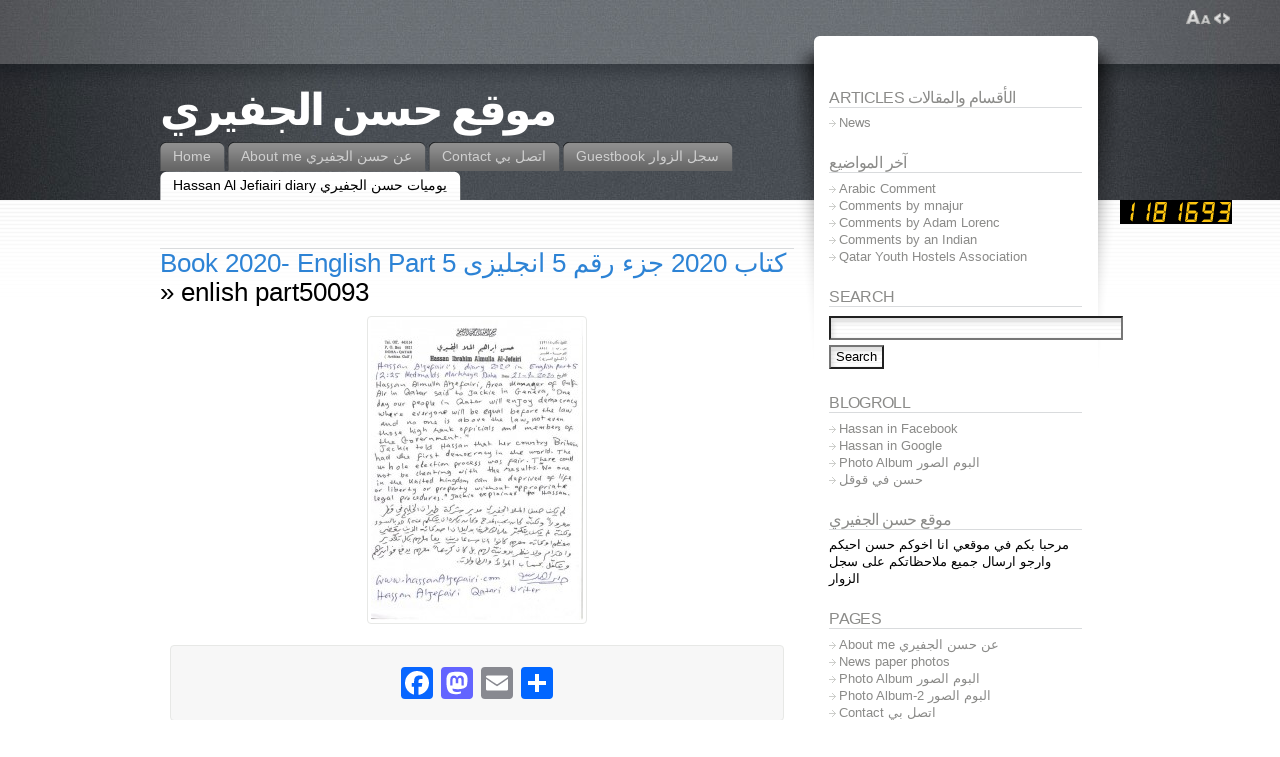

--- FILE ---
content_type: text/html; charset=UTF-8
request_url: https://hassanaljefairi.com/main/hassan-al-jefiairi-diary-%D9%8A%D9%88%D9%85%D9%8A%D8%A7%D8%AA-%D8%AD%D8%B3%D9%86-%D8%A7%D9%84%D8%AC%D9%81%D9%8A%D8%B1%D9%8A/book-2020-english-part-5-%D9%83%D8%AA%D8%A7%D8%A8-2020-%D8%AC%D8%B2%D8%A1-%D8%B1%D9%82%D9%85-5-%D8%A7%D9%86%D8%AC%D9%84%D9%8A%D8%B2%D9%89/enlish-part50093/
body_size: 10526
content:
<!DOCTYPE html PUBLIC "-//W3C//DTD XHTML 1.1//EN" "http://www.w3.org/TR/xhtml11/DTD/xhtml11.dtd">
<html xmlns="http://www.w3.org/1999/xhtml" >

<head profile="http://gmpg.org/xfn/11">
<meta http-equiv="Content-Type" content="text/html; charset=UTF-8" />

<title>enlish part50093 &laquo; موقع حسن الجفيري</title>

<link rel="alternate" type="application/rss+xml" title="موقع حسن الجفيري RSS Feed" href="https://hassanaljefairi.com/main/feed/" />
<link rel="alternate" type="application/atom+xml" title="موقع حسن الجفيري Atom Feed" href="https://hassanaljefairi.com/main/feed/atom/" />
<link rel="pingback" href="https://hassanaljefairi.com/main/xmlrpc.php" />
<link rel="shortcut icon" href="https://hassanaljefairi.com/main/wp-content/themes/fusion/favicon.ico" />

<style type="text/css" media="all">
@import "https://hassanaljefairi.com/main/wp-content/themes/fusion/style.css";
</style>


<!--[if lte IE 6]>
<script type="text/javascript">
/* <![CDATA[ */
   blankimgpath = 'https://hassanaljefairi.com/main/wp-content/themes/fusion/images/blank.gif';
 /* ]]> */
</script>
<style type="text/css" media="screen">
  @import "https://hassanaljefairi.com/main/wp-content/themes/fusion/ie6.css";
  body{ behavior:url("https://hassanaljefairi.com/main/wp-content/themes/fusion/js/ie6hoverfix.htc"); }
  img{ behavior: url("https://hassanaljefairi.com/main/wp-content/themes/fusion/js/ie6pngfix.htc"); }
</style>
<![endif]-->


  
<meta name='robots' content='max-image-preview:large' />
	<style>img:is([sizes="auto" i], [sizes^="auto," i]) { contain-intrinsic-size: 3000px 1500px }</style>
	<link rel='dns-prefetch' href='//static.addtoany.com' />
<link rel="alternate" type="application/rss+xml" title="موقع حسن الجفيري &raquo; enlish part50093 Comments Feed" href="https://hassanaljefairi.com/main/hassan-al-jefiairi-diary-%d9%8a%d9%88%d9%85%d9%8a%d8%a7%d8%aa-%d8%ad%d8%b3%d9%86-%d8%a7%d9%84%d8%ac%d9%81%d9%8a%d8%b1%d9%8a/book-2020-english-part-5-%d9%83%d8%aa%d8%a7%d8%a8-2020-%d8%ac%d8%b2%d8%a1-%d8%b1%d9%82%d9%85-5-%d8%a7%d9%86%d8%ac%d9%84%d9%8a%d8%b2%d9%89/enlish-part50093/feed/" />
<script type="text/javascript">
/* <![CDATA[ */
window._wpemojiSettings = {"baseUrl":"https:\/\/s.w.org\/images\/core\/emoji\/16.0.1\/72x72\/","ext":".png","svgUrl":"https:\/\/s.w.org\/images\/core\/emoji\/16.0.1\/svg\/","svgExt":".svg","source":{"concatemoji":"https:\/\/hassanaljefairi.com\/main\/wp-includes\/js\/wp-emoji-release.min.js?ver=6.8.3"}};
/*! This file is auto-generated */
!function(s,n){var o,i,e;function c(e){try{var t={supportTests:e,timestamp:(new Date).valueOf()};sessionStorage.setItem(o,JSON.stringify(t))}catch(e){}}function p(e,t,n){e.clearRect(0,0,e.canvas.width,e.canvas.height),e.fillText(t,0,0);var t=new Uint32Array(e.getImageData(0,0,e.canvas.width,e.canvas.height).data),a=(e.clearRect(0,0,e.canvas.width,e.canvas.height),e.fillText(n,0,0),new Uint32Array(e.getImageData(0,0,e.canvas.width,e.canvas.height).data));return t.every(function(e,t){return e===a[t]})}function u(e,t){e.clearRect(0,0,e.canvas.width,e.canvas.height),e.fillText(t,0,0);for(var n=e.getImageData(16,16,1,1),a=0;a<n.data.length;a++)if(0!==n.data[a])return!1;return!0}function f(e,t,n,a){switch(t){case"flag":return n(e,"\ud83c\udff3\ufe0f\u200d\u26a7\ufe0f","\ud83c\udff3\ufe0f\u200b\u26a7\ufe0f")?!1:!n(e,"\ud83c\udde8\ud83c\uddf6","\ud83c\udde8\u200b\ud83c\uddf6")&&!n(e,"\ud83c\udff4\udb40\udc67\udb40\udc62\udb40\udc65\udb40\udc6e\udb40\udc67\udb40\udc7f","\ud83c\udff4\u200b\udb40\udc67\u200b\udb40\udc62\u200b\udb40\udc65\u200b\udb40\udc6e\u200b\udb40\udc67\u200b\udb40\udc7f");case"emoji":return!a(e,"\ud83e\udedf")}return!1}function g(e,t,n,a){var r="undefined"!=typeof WorkerGlobalScope&&self instanceof WorkerGlobalScope?new OffscreenCanvas(300,150):s.createElement("canvas"),o=r.getContext("2d",{willReadFrequently:!0}),i=(o.textBaseline="top",o.font="600 32px Arial",{});return e.forEach(function(e){i[e]=t(o,e,n,a)}),i}function t(e){var t=s.createElement("script");t.src=e,t.defer=!0,s.head.appendChild(t)}"undefined"!=typeof Promise&&(o="wpEmojiSettingsSupports",i=["flag","emoji"],n.supports={everything:!0,everythingExceptFlag:!0},e=new Promise(function(e){s.addEventListener("DOMContentLoaded",e,{once:!0})}),new Promise(function(t){var n=function(){try{var e=JSON.parse(sessionStorage.getItem(o));if("object"==typeof e&&"number"==typeof e.timestamp&&(new Date).valueOf()<e.timestamp+604800&&"object"==typeof e.supportTests)return e.supportTests}catch(e){}return null}();if(!n){if("undefined"!=typeof Worker&&"undefined"!=typeof OffscreenCanvas&&"undefined"!=typeof URL&&URL.createObjectURL&&"undefined"!=typeof Blob)try{var e="postMessage("+g.toString()+"("+[JSON.stringify(i),f.toString(),p.toString(),u.toString()].join(",")+"));",a=new Blob([e],{type:"text/javascript"}),r=new Worker(URL.createObjectURL(a),{name:"wpTestEmojiSupports"});return void(r.onmessage=function(e){c(n=e.data),r.terminate(),t(n)})}catch(e){}c(n=g(i,f,p,u))}t(n)}).then(function(e){for(var t in e)n.supports[t]=e[t],n.supports.everything=n.supports.everything&&n.supports[t],"flag"!==t&&(n.supports.everythingExceptFlag=n.supports.everythingExceptFlag&&n.supports[t]);n.supports.everythingExceptFlag=n.supports.everythingExceptFlag&&!n.supports.flag,n.DOMReady=!1,n.readyCallback=function(){n.DOMReady=!0}}).then(function(){return e}).then(function(){var e;n.supports.everything||(n.readyCallback(),(e=n.source||{}).concatemoji?t(e.concatemoji):e.wpemoji&&e.twemoji&&(t(e.twemoji),t(e.wpemoji)))}))}((window,document),window._wpemojiSettings);
/* ]]> */
</script>
<style id='wp-emoji-styles-inline-css' type='text/css'>

	img.wp-smiley, img.emoji {
		display: inline !important;
		border: none !important;
		box-shadow: none !important;
		height: 1em !important;
		width: 1em !important;
		margin: 0 0.07em !important;
		vertical-align: -0.1em !important;
		background: none !important;
		padding: 0 !important;
	}
</style>
<link rel='stylesheet' id='wp-block-library-css' href='https://hassanaljefairi.com/main/wp-includes/css/dist/block-library/style.min.css?ver=6.8.3' type='text/css' media='all' />
<style id='classic-theme-styles-inline-css' type='text/css'>
/*! This file is auto-generated */
.wp-block-button__link{color:#fff;background-color:#32373c;border-radius:9999px;box-shadow:none;text-decoration:none;padding:calc(.667em + 2px) calc(1.333em + 2px);font-size:1.125em}.wp-block-file__button{background:#32373c;color:#fff;text-decoration:none}
</style>
<style id='global-styles-inline-css' type='text/css'>
:root{--wp--preset--aspect-ratio--square: 1;--wp--preset--aspect-ratio--4-3: 4/3;--wp--preset--aspect-ratio--3-4: 3/4;--wp--preset--aspect-ratio--3-2: 3/2;--wp--preset--aspect-ratio--2-3: 2/3;--wp--preset--aspect-ratio--16-9: 16/9;--wp--preset--aspect-ratio--9-16: 9/16;--wp--preset--color--black: #000000;--wp--preset--color--cyan-bluish-gray: #abb8c3;--wp--preset--color--white: #ffffff;--wp--preset--color--pale-pink: #f78da7;--wp--preset--color--vivid-red: #cf2e2e;--wp--preset--color--luminous-vivid-orange: #ff6900;--wp--preset--color--luminous-vivid-amber: #fcb900;--wp--preset--color--light-green-cyan: #7bdcb5;--wp--preset--color--vivid-green-cyan: #00d084;--wp--preset--color--pale-cyan-blue: #8ed1fc;--wp--preset--color--vivid-cyan-blue: #0693e3;--wp--preset--color--vivid-purple: #9b51e0;--wp--preset--gradient--vivid-cyan-blue-to-vivid-purple: linear-gradient(135deg,rgba(6,147,227,1) 0%,rgb(155,81,224) 100%);--wp--preset--gradient--light-green-cyan-to-vivid-green-cyan: linear-gradient(135deg,rgb(122,220,180) 0%,rgb(0,208,130) 100%);--wp--preset--gradient--luminous-vivid-amber-to-luminous-vivid-orange: linear-gradient(135deg,rgba(252,185,0,1) 0%,rgba(255,105,0,1) 100%);--wp--preset--gradient--luminous-vivid-orange-to-vivid-red: linear-gradient(135deg,rgba(255,105,0,1) 0%,rgb(207,46,46) 100%);--wp--preset--gradient--very-light-gray-to-cyan-bluish-gray: linear-gradient(135deg,rgb(238,238,238) 0%,rgb(169,184,195) 100%);--wp--preset--gradient--cool-to-warm-spectrum: linear-gradient(135deg,rgb(74,234,220) 0%,rgb(151,120,209) 20%,rgb(207,42,186) 40%,rgb(238,44,130) 60%,rgb(251,105,98) 80%,rgb(254,248,76) 100%);--wp--preset--gradient--blush-light-purple: linear-gradient(135deg,rgb(255,206,236) 0%,rgb(152,150,240) 100%);--wp--preset--gradient--blush-bordeaux: linear-gradient(135deg,rgb(254,205,165) 0%,rgb(254,45,45) 50%,rgb(107,0,62) 100%);--wp--preset--gradient--luminous-dusk: linear-gradient(135deg,rgb(255,203,112) 0%,rgb(199,81,192) 50%,rgb(65,88,208) 100%);--wp--preset--gradient--pale-ocean: linear-gradient(135deg,rgb(255,245,203) 0%,rgb(182,227,212) 50%,rgb(51,167,181) 100%);--wp--preset--gradient--electric-grass: linear-gradient(135deg,rgb(202,248,128) 0%,rgb(113,206,126) 100%);--wp--preset--gradient--midnight: linear-gradient(135deg,rgb(2,3,129) 0%,rgb(40,116,252) 100%);--wp--preset--font-size--small: 13px;--wp--preset--font-size--medium: 20px;--wp--preset--font-size--large: 36px;--wp--preset--font-size--x-large: 42px;--wp--preset--spacing--20: 0.44rem;--wp--preset--spacing--30: 0.67rem;--wp--preset--spacing--40: 1rem;--wp--preset--spacing--50: 1.5rem;--wp--preset--spacing--60: 2.25rem;--wp--preset--spacing--70: 3.38rem;--wp--preset--spacing--80: 5.06rem;--wp--preset--shadow--natural: 6px 6px 9px rgba(0, 0, 0, 0.2);--wp--preset--shadow--deep: 12px 12px 50px rgba(0, 0, 0, 0.4);--wp--preset--shadow--sharp: 6px 6px 0px rgba(0, 0, 0, 0.2);--wp--preset--shadow--outlined: 6px 6px 0px -3px rgba(255, 255, 255, 1), 6px 6px rgba(0, 0, 0, 1);--wp--preset--shadow--crisp: 6px 6px 0px rgba(0, 0, 0, 1);}:where(.is-layout-flex){gap: 0.5em;}:where(.is-layout-grid){gap: 0.5em;}body .is-layout-flex{display: flex;}.is-layout-flex{flex-wrap: wrap;align-items: center;}.is-layout-flex > :is(*, div){margin: 0;}body .is-layout-grid{display: grid;}.is-layout-grid > :is(*, div){margin: 0;}:where(.wp-block-columns.is-layout-flex){gap: 2em;}:where(.wp-block-columns.is-layout-grid){gap: 2em;}:where(.wp-block-post-template.is-layout-flex){gap: 1.25em;}:where(.wp-block-post-template.is-layout-grid){gap: 1.25em;}.has-black-color{color: var(--wp--preset--color--black) !important;}.has-cyan-bluish-gray-color{color: var(--wp--preset--color--cyan-bluish-gray) !important;}.has-white-color{color: var(--wp--preset--color--white) !important;}.has-pale-pink-color{color: var(--wp--preset--color--pale-pink) !important;}.has-vivid-red-color{color: var(--wp--preset--color--vivid-red) !important;}.has-luminous-vivid-orange-color{color: var(--wp--preset--color--luminous-vivid-orange) !important;}.has-luminous-vivid-amber-color{color: var(--wp--preset--color--luminous-vivid-amber) !important;}.has-light-green-cyan-color{color: var(--wp--preset--color--light-green-cyan) !important;}.has-vivid-green-cyan-color{color: var(--wp--preset--color--vivid-green-cyan) !important;}.has-pale-cyan-blue-color{color: var(--wp--preset--color--pale-cyan-blue) !important;}.has-vivid-cyan-blue-color{color: var(--wp--preset--color--vivid-cyan-blue) !important;}.has-vivid-purple-color{color: var(--wp--preset--color--vivid-purple) !important;}.has-black-background-color{background-color: var(--wp--preset--color--black) !important;}.has-cyan-bluish-gray-background-color{background-color: var(--wp--preset--color--cyan-bluish-gray) !important;}.has-white-background-color{background-color: var(--wp--preset--color--white) !important;}.has-pale-pink-background-color{background-color: var(--wp--preset--color--pale-pink) !important;}.has-vivid-red-background-color{background-color: var(--wp--preset--color--vivid-red) !important;}.has-luminous-vivid-orange-background-color{background-color: var(--wp--preset--color--luminous-vivid-orange) !important;}.has-luminous-vivid-amber-background-color{background-color: var(--wp--preset--color--luminous-vivid-amber) !important;}.has-light-green-cyan-background-color{background-color: var(--wp--preset--color--light-green-cyan) !important;}.has-vivid-green-cyan-background-color{background-color: var(--wp--preset--color--vivid-green-cyan) !important;}.has-pale-cyan-blue-background-color{background-color: var(--wp--preset--color--pale-cyan-blue) !important;}.has-vivid-cyan-blue-background-color{background-color: var(--wp--preset--color--vivid-cyan-blue) !important;}.has-vivid-purple-background-color{background-color: var(--wp--preset--color--vivid-purple) !important;}.has-black-border-color{border-color: var(--wp--preset--color--black) !important;}.has-cyan-bluish-gray-border-color{border-color: var(--wp--preset--color--cyan-bluish-gray) !important;}.has-white-border-color{border-color: var(--wp--preset--color--white) !important;}.has-pale-pink-border-color{border-color: var(--wp--preset--color--pale-pink) !important;}.has-vivid-red-border-color{border-color: var(--wp--preset--color--vivid-red) !important;}.has-luminous-vivid-orange-border-color{border-color: var(--wp--preset--color--luminous-vivid-orange) !important;}.has-luminous-vivid-amber-border-color{border-color: var(--wp--preset--color--luminous-vivid-amber) !important;}.has-light-green-cyan-border-color{border-color: var(--wp--preset--color--light-green-cyan) !important;}.has-vivid-green-cyan-border-color{border-color: var(--wp--preset--color--vivid-green-cyan) !important;}.has-pale-cyan-blue-border-color{border-color: var(--wp--preset--color--pale-cyan-blue) !important;}.has-vivid-cyan-blue-border-color{border-color: var(--wp--preset--color--vivid-cyan-blue) !important;}.has-vivid-purple-border-color{border-color: var(--wp--preset--color--vivid-purple) !important;}.has-vivid-cyan-blue-to-vivid-purple-gradient-background{background: var(--wp--preset--gradient--vivid-cyan-blue-to-vivid-purple) !important;}.has-light-green-cyan-to-vivid-green-cyan-gradient-background{background: var(--wp--preset--gradient--light-green-cyan-to-vivid-green-cyan) !important;}.has-luminous-vivid-amber-to-luminous-vivid-orange-gradient-background{background: var(--wp--preset--gradient--luminous-vivid-amber-to-luminous-vivid-orange) !important;}.has-luminous-vivid-orange-to-vivid-red-gradient-background{background: var(--wp--preset--gradient--luminous-vivid-orange-to-vivid-red) !important;}.has-very-light-gray-to-cyan-bluish-gray-gradient-background{background: var(--wp--preset--gradient--very-light-gray-to-cyan-bluish-gray) !important;}.has-cool-to-warm-spectrum-gradient-background{background: var(--wp--preset--gradient--cool-to-warm-spectrum) !important;}.has-blush-light-purple-gradient-background{background: var(--wp--preset--gradient--blush-light-purple) !important;}.has-blush-bordeaux-gradient-background{background: var(--wp--preset--gradient--blush-bordeaux) !important;}.has-luminous-dusk-gradient-background{background: var(--wp--preset--gradient--luminous-dusk) !important;}.has-pale-ocean-gradient-background{background: var(--wp--preset--gradient--pale-ocean) !important;}.has-electric-grass-gradient-background{background: var(--wp--preset--gradient--electric-grass) !important;}.has-midnight-gradient-background{background: var(--wp--preset--gradient--midnight) !important;}.has-small-font-size{font-size: var(--wp--preset--font-size--small) !important;}.has-medium-font-size{font-size: var(--wp--preset--font-size--medium) !important;}.has-large-font-size{font-size: var(--wp--preset--font-size--large) !important;}.has-x-large-font-size{font-size: var(--wp--preset--font-size--x-large) !important;}
:where(.wp-block-post-template.is-layout-flex){gap: 1.25em;}:where(.wp-block-post-template.is-layout-grid){gap: 1.25em;}
:where(.wp-block-columns.is-layout-flex){gap: 2em;}:where(.wp-block-columns.is-layout-grid){gap: 2em;}
:root :where(.wp-block-pullquote){font-size: 1.5em;line-height: 1.6;}
</style>
<link rel='stylesheet' id='addtoany-css' href='https://hassanaljefairi.com/main/wp-content/plugins/add-to-any/addtoany.min.css?ver=1.16' type='text/css' media='all' />
<script type="text/javascript" src="https://ajax.googleapis.com/ajax/libs/prototype/1.7.1.0/prototype.js?ver=1.7.1" id="prototype-js"></script>
<script type="text/javascript" src="https://ajax.googleapis.com/ajax/libs/scriptaculous/1.9.0/scriptaculous.js?ver=1.9.0" id="scriptaculous-root-js"></script>
<script type="text/javascript" src="https://ajax.googleapis.com/ajax/libs/scriptaculous/1.9.0/effects.js?ver=1.9.0" id="scriptaculous-effects-js"></script>
<script type="text/javascript" src="http://hassanaljefairi.com/main/wp-content/plugins/lightbox-2/lightbox.js?ver=1.8" id="lightbox-js"></script>
<script type="text/javascript" src="https://hassanaljefairi.com/main/wp-includes/js/jquery/jquery.min.js?ver=3.7.1" id="jquery-core-js"></script>
<script type="text/javascript" src="https://hassanaljefairi.com/main/wp-includes/js/jquery/jquery-migrate.min.js?ver=3.4.1" id="jquery-migrate-js"></script>
<script type="text/javascript" src="https://hassanaljefairi.com/main/wp-content/themes/fusion/js/fusion.js?ver=6.8.3" id="fusion-js"></script>
<script type="text/javascript" id="addtoany-core-js-before">
/* <![CDATA[ */
window.a2a_config=window.a2a_config||{};a2a_config.callbacks=[];a2a_config.overlays=[];a2a_config.templates={};
/* ]]> */
</script>
<script type="text/javascript" async src="https://static.addtoany.com/menu/page.js" id="addtoany-core-js"></script>
<script type="text/javascript" async src="https://hassanaljefairi.com/main/wp-content/plugins/add-to-any/addtoany.min.js?ver=1.1" id="addtoany-jquery-js"></script>
<link rel="https://api.w.org/" href="https://hassanaljefairi.com/main/wp-json/" /><link rel="alternate" title="JSON" type="application/json" href="https://hassanaljefairi.com/main/wp-json/wp/v2/media/9919" /><link rel="EditURI" type="application/rsd+xml" title="RSD" href="https://hassanaljefairi.com/main/xmlrpc.php?rsd" />
<meta name="generator" content="WordPress 6.8.3" />
<link rel='shortlink' href='https://hassanaljefairi.com/main/?p=9919' />
<link rel="alternate" title="oEmbed (JSON)" type="application/json+oembed" href="https://hassanaljefairi.com/main/wp-json/oembed/1.0/embed?url=https%3A%2F%2Fhassanaljefairi.com%2Fmain%2Fhassan-al-jefiairi-diary-%25d9%258a%25d9%2588%25d9%2585%25d9%258a%25d8%25a7%25d8%25aa-%25d8%25ad%25d8%25b3%25d9%2586-%25d8%25a7%25d9%2584%25d8%25ac%25d9%2581%25d9%258a%25d8%25b1%25d9%258a%2Fbook-2020-english-part-5-%25d9%2583%25d8%25aa%25d8%25a7%25d8%25a8-2020-%25d8%25ac%25d8%25b2%25d8%25a1-%25d8%25b1%25d9%2582%25d9%2585-5-%25d8%25a7%25d9%2586%25d8%25ac%25d9%2584%25d9%258a%25d8%25b2%25d9%2589%2Fenlish-part50093%2F" />
<link rel="alternate" title="oEmbed (XML)" type="text/xml+oembed" href="https://hassanaljefairi.com/main/wp-json/oembed/1.0/embed?url=https%3A%2F%2Fhassanaljefairi.com%2Fmain%2Fhassan-al-jefiairi-diary-%25d9%258a%25d9%2588%25d9%2585%25d9%258a%25d8%25a7%25d8%25aa-%25d8%25ad%25d8%25b3%25d9%2586-%25d8%25a7%25d9%2584%25d8%25ac%25d9%2581%25d9%258a%25d8%25b1%25d9%258a%2Fbook-2020-english-part-5-%25d9%2583%25d8%25aa%25d8%25a7%25d8%25a8-2020-%25d8%25ac%25d8%25b2%25d8%25a1-%25d8%25b1%25d9%2582%25d9%2585-5-%25d8%25a7%25d9%2586%25d8%25ac%25d9%2584%25d9%258a%25d8%25b2%25d9%2589%2Fenlish-part50093%2F&#038;format=xml" />

	<!-- begin lightbox scripts -->
	<script type="text/javascript">
    //<![CDATA[
    document.write('<link rel="stylesheet" href="http://hassanaljefairi.com/main/wp-content/plugins/lightbox-2/Themes/Black/lightbox.css" type="text/css" media="screen" />');
    //]]>
    </script>
	<!-- end lightbox scripts -->

<script type="text/javascript">
/* <![CDATA[ */
 jQuery(document).ready(function(){
  // body .safari class
  if (jQuery.browser.safari) jQuery('body').addClass('safari');

  // layout controls
     jQuery("#layoutcontrol a").click(function() {
     switch (jQuery(this).attr("class")) {
	   case 'setFont' : setFontSize();	break;
	   case 'setLiquid'	: setPageWidth();	break;
	 }
	 return false;
    });
   // set the font size from cookie
   var font_size = jQuery.cookie('fontSize');
   if (font_size == '.70em') { jQuery('body').css("font-size",".70em"); }
   if (font_size == '.95em') { jQuery('body').css("font-size",".95em"); }
   if (font_size == '.75em') { jQuery('body').css("font-size",".75em"); }

   // set the page width from cookie
   var page_width = jQuery.cookie('pageWidth');
   if (page_width) jQuery('#page').css('width', page_width);
  
  jQuery('#post-extra-content').minitabs(333, 'slide');

  if (document.all && !window.opera && !window.XMLHttpRequest && jQuery.browser.msie) { var isIE6 = true; }
  else { var isIE6 = false;} ;
  jQuery.browser.msie6 = isIE6;
  if (!isIE6) {
    initTooltips({
		timeout: 6000
   });
  }
  tabmenudropdowns();

  // some jquery effects...
  jQuery('#sidebar ul.nav li ul li a').mouseover(function () {
   	jQuery(this).animate({ marginLeft: "4px" }, 100 );
  });
  jQuery('#sidebar ul.nav li ul li a').mouseout(function () {
    jQuery(this).animate({ marginLeft: "0px" }, 100 );
  });
  // scroll to top
  jQuery("a#toplink").click(function(){
    jQuery('html').animate({scrollTop:0}, 'slow');
  });

  // set roles on some elements (for accessibility)
  jQuery("#tabs").attr("role","navigation");
  jQuery("#mid-content").attr("role","main");
  jQuery("#sidebar").attr("role","complementary");
  jQuery("#searchform").attr("role","search");

 });

 /* ]]> */
</script>

</head>
<body class="enlish-part50093">
  <!-- page wrappers (100% width) -->
  <div id="page-wrap1">
    <div id="page-wrap2">
      <!-- page (actual site content, custom width) -->
      <div id="page" class="with-sidebar">

       <!-- main wrapper (side & main) -->
       <div id="main-wrap">
        <!-- mid column wrap -->
    	<div id="mid-wrap">
          <!-- sidebar wrap -->
          <div id="side-wrap">
            <!-- mid column -->
    	    <div id="mid">
              <!-- header -->
              <div id="header">


                                <h1 id="title"><a href="https://hassanaljefairi.com/main/">موقع حسن الجفيري</a></h1>
                
                <!-- top tab navigation -->
                <div id="tabs">
                 <ul>
                                     <li id="nav-homelink"><a href="http://hassanaljefairi.com/main" title="Click for Home"><span><span>Home</span></span></a></li>
                                   <li class="page_item page-item-2 page_item_has_children"><a href="https://hassanaljefairi.com/main/about/"><span><span>About me عن حسن الجفيري</span></span></a>
<ul class='children'>
	<li class="page_item page-item-1108"><a href="https://hassanaljefairi.com/main/about/news-paper-photos/"><span><span>News paper photos</span></span></a></li>
	<li class="page_item page-item-649"><a href="https://hassanaljefairi.com/main/about/photo-album-%d8%a7%d9%84%d8%a8%d9%88%d9%85-%d8%a7%d9%84%d8%b5%d9%88%d8%b1/"><span><span>Photo Album البوم الصور</span></span></a></li>
	<li class="page_item page-item-859"><a href="https://hassanaljefairi.com/main/about/photo-album-2-%d8%a7%d9%84%d8%a8%d9%88%d9%85-%d8%a7%d9%84%d8%b5%d9%88%d8%b1-2/"><span><span>Photo Album-2 البوم الصور</span></span></a></li>
</ul>
</li>
<li class="page_item page-item-4"><a href="https://hassanaljefairi.com/main/contact/"><span><span>Contact اتصل بي</span></span></a></li>
<li class="page_item page-item-9"><a href="https://hassanaljefairi.com/main/guestbook/"><span><span>Guestbook سجل الزوار</span></span></a></li>
<li class="page_item page-item-13 page_item_has_children current_page_ancestor"><a href="https://hassanaljefairi.com/main/hassan-al-jefiairi-diary-%d9%8a%d9%88%d9%85%d9%8a%d8%a7%d8%aa-%d8%ad%d8%b3%d9%86-%d8%a7%d9%84%d8%ac%d9%81%d9%8a%d8%b1%d9%8a/"><span><span>Hassan Al Jefiairi diary يوميات حسن الجفيري</span></span></a>
<ul class='children'>
	<li class="page_item page-item-10933"><a href="https://hassanaljefairi.com/main/hassan-al-jefiairi-diary-%d9%8a%d9%88%d9%85%d9%8a%d8%a7%d8%aa-%d8%ad%d8%b3%d9%86-%d8%a7%d9%84%d8%ac%d9%81%d9%8a%d8%b1%d9%8a/arabic-book-2024-part-1-%d8%a7%d9%84%d9%83%d8%aa%d8%a7%d8%a8-%d8%a7%d9%84%d8%b9%d8%b1%d8%a8%d9%8a-2024-%d8%a7%d9%84%d8%ac%d8%b2%d8%a1-%d8%a7%d9%84%d8%a3%d9%88%d9%84-2/"><span><span>Arabic Book 2024 &#8211; Part 1 الكتاب العربي 2024 &#8211; الجزء الأول</span></span></a></li>
	<li class="page_item page-item-8591"><a href="https://hassanaljefairi.com/main/hassan-al-jefiairi-diary-%d9%8a%d9%88%d9%85%d9%8a%d8%a7%d8%aa-%d8%ad%d8%b3%d9%86-%d8%a7%d9%84%d8%ac%d9%81%d9%8a%d8%b1%d9%8a/arabic-book-62-62-%d9%83%d8%aa%d8%a7%d8%a8-%d8%b1%d9%82%d9%85/"><span><span>Arabic Book 62 62 كتاب رقم</span></span></a></li>
	<li class="page_item page-item-8444"><a href="https://hassanaljefairi.com/main/hassan-al-jefiairi-diary-%d9%8a%d9%88%d9%85%d9%8a%d8%a7%d8%aa-%d8%ad%d8%b3%d9%86-%d8%a7%d9%84%d8%ac%d9%81%d9%8a%d8%b1%d9%8a/arabic-book-61-61-%d9%83%d8%aa%d8%a7%d8%a8-%d8%b1%d9%82%d9%85/"><span><span>Arabic Book 61 61 كتاب رقم</span></span></a></li>
	<li class="page_item page-item-8294"><a href="https://hassanaljefairi.com/main/hassan-al-jefiairi-diary-%d9%8a%d9%88%d9%85%d9%8a%d8%a7%d8%aa-%d8%ad%d8%b3%d9%86-%d8%a7%d9%84%d8%ac%d9%81%d9%8a%d8%b1%d9%8a/arabic-book-60-60-%d9%83%d8%aa%d8%a7%d8%a8-%d8%b1%d9%82%d9%85/"><span><span>Arabic Book 60 60 كتاب رقم</span></span></a></li>
	<li class="page_item page-item-8156"><a href="https://hassanaljefairi.com/main/hassan-al-jefiairi-diary-%d9%8a%d9%88%d9%85%d9%8a%d8%a7%d8%aa-%d8%ad%d8%b3%d9%86-%d8%a7%d9%84%d8%ac%d9%81%d9%8a%d8%b1%d9%8a/arabic-book-59-59-%d9%83%d8%aa%d8%a7%d8%a8-%d8%b1%d9%82%d9%85/"><span><span>Arabic Book 59 59 كتاب رقم</span></span></a></li>
	<li class="page_item page-item-8018"><a href="https://hassanaljefairi.com/main/hassan-al-jefiairi-diary-%d9%8a%d9%88%d9%85%d9%8a%d8%a7%d8%aa-%d8%ad%d8%b3%d9%86-%d8%a7%d9%84%d8%ac%d9%81%d9%8a%d8%b1%d9%8a/arabic-book-58-58-%d9%83%d8%aa%d8%a7%d8%a8-%d8%b1%d9%82%d9%85/"><span><span>Arabic Book 58 58 كتاب رقم</span></span></a></li>
	<li class="page_item page-item-7889"><a href="https://hassanaljefairi.com/main/hassan-al-jefiairi-diary-%d9%8a%d9%88%d9%85%d9%8a%d8%a7%d8%aa-%d8%ad%d8%b3%d9%86-%d8%a7%d9%84%d8%ac%d9%81%d9%8a%d8%b1%d9%8a/arabic-book-57-57-%d9%83%d8%aa%d8%a7%d8%a8-%d8%b1%d9%82%d9%85/"><span><span>Arabic Book 57 57 كتاب رقم</span></span></a></li>
	<li class="page_item page-item-7749"><a href="https://hassanaljefairi.com/main/hassan-al-jefiairi-diary-%d9%8a%d9%88%d9%85%d9%8a%d8%a7%d8%aa-%d8%ad%d8%b3%d9%86-%d8%a7%d9%84%d8%ac%d9%81%d9%8a%d8%b1%d9%8a/arabic-book-56-56-%d9%83%d8%aa%d8%a7%d8%a8-%d8%b1%d9%82%d9%85/"><span><span>Arabic Book 56 56 كتاب رقم</span></span></a></li>
	<li class="page_item page-item-7592"><a href="https://hassanaljefairi.com/main/hassan-al-jefiairi-diary-%d9%8a%d9%88%d9%85%d9%8a%d8%a7%d8%aa-%d8%ad%d8%b3%d9%86-%d8%a7%d9%84%d8%ac%d9%81%d9%8a%d8%b1%d9%8a/arabic-book-55-55-%d9%83%d8%aa%d8%a7%d8%a8-%d8%b1%d9%82%d9%85-2/"><span><span>Arabic Book 55 55 كتاب رقم</span></span></a></li>
	<li class="page_item page-item-7010"><a href="https://hassanaljefairi.com/main/hassan-al-jefiairi-diary-%d9%8a%d9%88%d9%85%d9%8a%d8%a7%d8%aa-%d8%ad%d8%b3%d9%86-%d8%a7%d9%84%d8%ac%d9%81%d9%8a%d8%b1%d9%8a/arabic-book-54-54-%d9%83%d8%aa%d8%a7%d8%a8-%d8%b1%d9%82%d9%85/"><span><span>Arabic Book 54 54 كتاب رقم</span></span></a></li>
	<li class="page_item page-item-7008"><a href="https://hassanaljefairi.com/main/hassan-al-jefiairi-diary-%d9%8a%d9%88%d9%85%d9%8a%d8%a7%d8%aa-%d8%ad%d8%b3%d9%86-%d8%a7%d9%84%d8%ac%d9%81%d9%8a%d8%b1%d9%8a/arabic-book-53-53-%d9%83%d8%aa%d8%a7%d8%a8-%d8%b1%d9%82%d9%85/"><span><span>Arabic Book 53 53 كتاب رقم</span></span></a></li>
	<li class="page_item page-item-6891"><a href="https://hassanaljefairi.com/main/hassan-al-jefiairi-diary-%d9%8a%d9%88%d9%85%d9%8a%d8%a7%d8%aa-%d8%ad%d8%b3%d9%86-%d8%a7%d9%84%d8%ac%d9%81%d9%8a%d8%b1%d9%8a/arabic-book-52-52-%d9%83%d8%aa%d8%a7%d8%a8-%d8%b1%d9%82%d9%85/"><span><span>Arabic Book 52 52 كتاب رقم</span></span></a></li>
	<li class="page_item page-item-6703"><a href="https://hassanaljefairi.com/main/hassan-al-jefiairi-diary-%d9%8a%d9%88%d9%85%d9%8a%d8%a7%d8%aa-%d8%ad%d8%b3%d9%86-%d8%a7%d9%84%d8%ac%d9%81%d9%8a%d8%b1%d9%8a/arabic-book-51-51-%d9%83%d8%aa%d8%a7%d8%a8-%d8%b1%d9%82%d9%85/"><span><span>Arabic Book 51 51 كتاب رقم</span></span></a></li>
	<li class="page_item page-item-6456"><a href="https://hassanaljefairi.com/main/hassan-al-jefiairi-diary-%d9%8a%d9%88%d9%85%d9%8a%d8%a7%d8%aa-%d8%ad%d8%b3%d9%86-%d8%a7%d9%84%d8%ac%d9%81%d9%8a%d8%b1%d9%8a/arabic-book-50-50-%d9%83%d8%aa%d8%a7%d8%a8-%d8%b1%d9%82%d9%85/"><span><span>Arabic Book 50 50 كتاب رقم</span></span></a></li>
	<li class="page_item page-item-6305"><a href="https://hassanaljefairi.com/main/hassan-al-jefiairi-diary-%d9%8a%d9%88%d9%85%d9%8a%d8%a7%d8%aa-%d8%ad%d8%b3%d9%86-%d8%a7%d9%84%d8%ac%d9%81%d9%8a%d8%b1%d9%8a/arabic-book-49-49-%d9%83%d8%aa%d8%a7%d8%a8-%d8%b1%d9%82%d9%85/"><span><span>Arabic Book 49 49 كتاب رقم</span></span></a></li>
	<li class="page_item page-item-6207"><a href="https://hassanaljefairi.com/main/hassan-al-jefiairi-diary-%d9%8a%d9%88%d9%85%d9%8a%d8%a7%d8%aa-%d8%ad%d8%b3%d9%86-%d8%a7%d9%84%d8%ac%d9%81%d9%8a%d8%b1%d9%8a/arabic-book-48-48-%d9%83%d8%aa%d8%a7%d8%a8-%d8%b1%d9%82%d9%85/"><span><span>Arabic Book 48 48 كتاب رقم</span></span></a></li>
	<li class="page_item page-item-6117"><a href="https://hassanaljefairi.com/main/hassan-al-jefiairi-diary-%d9%8a%d9%88%d9%85%d9%8a%d8%a7%d8%aa-%d8%ad%d8%b3%d9%86-%d8%a7%d9%84%d8%ac%d9%81%d9%8a%d8%b1%d9%8a/arabic-book-47-47-%d9%83%d8%aa%d8%a7%d8%a8-%d8%b1%d9%82%d9%85/"><span><span>Arabic Book 47 47 كتاب رقم</span></span></a></li>
	<li class="page_item page-item-6028"><a href="https://hassanaljefairi.com/main/hassan-al-jefiairi-diary-%d9%8a%d9%88%d9%85%d9%8a%d8%a7%d8%aa-%d8%ad%d8%b3%d9%86-%d8%a7%d9%84%d8%ac%d9%81%d9%8a%d8%b1%d9%8a/arabic-book-46-46-%d9%83%d8%aa%d8%a7%d8%a8-%d8%b1%d9%82%d9%85/"><span><span>Arabic Book 46 46 كتاب رقم</span></span></a></li>
	<li class="page_item page-item-5936"><a href="https://hassanaljefairi.com/main/hassan-al-jefiairi-diary-%d9%8a%d9%88%d9%85%d9%8a%d8%a7%d8%aa-%d8%ad%d8%b3%d9%86-%d8%a7%d9%84%d8%ac%d9%81%d9%8a%d8%b1%d9%8a/arabic-book-45-45-%d9%83%d8%aa%d8%a7%d8%a8-%d8%b1%d9%82%d9%85/"><span><span>Arabic Book 45 45 كتاب رقم</span></span></a></li>
	<li class="page_item page-item-5833"><a href="https://hassanaljefairi.com/main/hassan-al-jefiairi-diary-%d9%8a%d9%88%d9%85%d9%8a%d8%a7%d8%aa-%d8%ad%d8%b3%d9%86-%d8%a7%d9%84%d8%ac%d9%81%d9%8a%d8%b1%d9%8a/arabic-book-44-44-%d9%83%d8%aa%d8%a7%d8%a8-%d8%b1%d9%82%d9%85/"><span><span>Arabic Book 44 44 كتاب رقم</span></span></a></li>
	<li class="page_item page-item-5752"><a href="https://hassanaljefairi.com/main/hassan-al-jefiairi-diary-%d9%8a%d9%88%d9%85%d9%8a%d8%a7%d8%aa-%d8%ad%d8%b3%d9%86-%d8%a7%d9%84%d8%ac%d9%81%d9%8a%d8%b1%d9%8a/arabic-book-43-43-%d9%83%d8%aa%d8%a7%d8%a8-%d8%b1%d9%82%d9%85/"><span><span>Arabic Book 43 43 كتاب رقم</span></span></a></li>
	<li class="page_item page-item-5682"><a href="https://hassanaljefairi.com/main/hassan-al-jefiairi-diary-%d9%8a%d9%88%d9%85%d9%8a%d8%a7%d8%aa-%d8%ad%d8%b3%d9%86-%d8%a7%d9%84%d8%ac%d9%81%d9%8a%d8%b1%d9%8a/arabic-book-42-42-%d9%83%d8%aa%d8%a7%d8%a8-%d8%b1%d9%82%d9%85/"><span><span>Arabic Book 42 42 كتاب رقم</span></span></a></li>
	<li class="page_item page-item-5608"><a href="https://hassanaljefairi.com/main/hassan-al-jefiairi-diary-%d9%8a%d9%88%d9%85%d9%8a%d8%a7%d8%aa-%d8%ad%d8%b3%d9%86-%d8%a7%d9%84%d8%ac%d9%81%d9%8a%d8%b1%d9%8a/arabic-book-41-41-%d9%83%d8%aa%d8%a7%d8%a8-%d8%b1%d9%82%d9%85-3/"><span><span>Arabic Book 41 41 كتاب رقم</span></span></a></li>
	<li class="page_item page-item-5450"><a href="https://hassanaljefairi.com/main/hassan-al-jefiairi-diary-%d9%8a%d9%88%d9%85%d9%8a%d8%a7%d8%aa-%d8%ad%d8%b3%d9%86-%d8%a7%d9%84%d8%ac%d9%81%d9%8a%d8%b1%d9%8a/arabic-book-40-40-%d9%83%d8%aa%d8%a7%d8%a8-%d8%b1%d9%82%d9%85/"><span><span>Arabic Book 40 40 كتاب رقم</span></span></a></li>
	<li class="page_item page-item-5339"><a href="https://hassanaljefairi.com/main/hassan-al-jefiairi-diary-%d9%8a%d9%88%d9%85%d9%8a%d8%a7%d8%aa-%d8%ad%d8%b3%d9%86-%d8%a7%d9%84%d8%ac%d9%81%d9%8a%d8%b1%d9%8a/arabic-book-39-39-%d9%83%d8%aa%d8%a7%d8%a8-%d8%b1%d9%82%d9%85/"><span><span>Arabic Book 39 39 كتاب رقم</span></span></a></li>
	<li class="page_item page-item-5169"><a href="https://hassanaljefairi.com/main/hassan-al-jefiairi-diary-%d9%8a%d9%88%d9%85%d9%8a%d8%a7%d8%aa-%d8%ad%d8%b3%d9%86-%d8%a7%d9%84%d8%ac%d9%81%d9%8a%d8%b1%d9%8a/arabic-book-38-38-%d9%83%d8%aa%d8%a7%d8%a8-%d8%b1%d9%82%d9%85/"><span><span>Arabic Book 38 38 كتاب رقم</span></span></a></li>
	<li class="page_item page-item-5079"><a href="https://hassanaljefairi.com/main/hassan-al-jefiairi-diary-%d9%8a%d9%88%d9%85%d9%8a%d8%a7%d8%aa-%d8%ad%d8%b3%d9%86-%d8%a7%d9%84%d8%ac%d9%81%d9%8a%d8%b1%d9%8a/arabic-book-37-37-%d9%83%d8%aa%d8%a7%d8%a8-%d8%b1%d9%82%d9%85/"><span><span>Arabic Book 37 37 كتاب رقم</span></span></a></li>
	<li class="page_item page-item-4985"><a href="https://hassanaljefairi.com/main/hassan-al-jefiairi-diary-%d9%8a%d9%88%d9%85%d9%8a%d8%a7%d8%aa-%d8%ad%d8%b3%d9%86-%d8%a7%d9%84%d8%ac%d9%81%d9%8a%d8%b1%d9%8a/arabic-book-36-36-%d9%83%d8%aa%d8%a7%d8%a8-%d8%b1%d9%82%d9%85/"><span><span>Arabic Book 36 36 كتاب رقم</span></span></a></li>
	<li class="page_item page-item-4877"><a href="https://hassanaljefairi.com/main/hassan-al-jefiairi-diary-%d9%8a%d9%88%d9%85%d9%8a%d8%a7%d8%aa-%d8%ad%d8%b3%d9%86-%d8%a7%d9%84%d8%ac%d9%81%d9%8a%d8%b1%d9%8a/arabic-book-35-35-%d9%83%d8%aa%d8%a7%d8%a8-%d8%b1%d9%82%d9%85-3/"><span><span>Arabic Book 35 35 كتاب رقم</span></span></a></li>
	<li class="page_item page-item-4573"><a href="https://hassanaljefairi.com/main/hassan-al-jefiairi-diary-%d9%8a%d9%88%d9%85%d9%8a%d8%a7%d8%aa-%d8%ad%d8%b3%d9%86-%d8%a7%d9%84%d8%ac%d9%81%d9%8a%d8%b1%d9%8a/arabic-book-34-34-%d9%83%d8%aa%d8%a7%d8%a8-%d8%b1%d9%82%d9%85/"><span><span>Arabic Book 34   34  كتاب رقم</span></span></a></li>
	<li class="page_item page-item-4461"><a href="https://hassanaljefairi.com/main/hassan-al-jefiairi-diary-%d9%8a%d9%88%d9%85%d9%8a%d8%a7%d8%aa-%d8%ad%d8%b3%d9%86-%d8%a7%d9%84%d8%ac%d9%81%d9%8a%d8%b1%d9%8a/arabic-book-33-33-%d9%83%d8%aa%d8%a7%d8%a8-%d8%b1%d9%82%d9%85/"><span><span>Arabic Book 33   33  كتاب رقم</span></span></a></li>
	<li class="page_item page-item-4314"><a href="https://hassanaljefairi.com/main/hassan-al-jefiairi-diary-%d9%8a%d9%88%d9%85%d9%8a%d8%a7%d8%aa-%d8%ad%d8%b3%d9%86-%d8%a7%d9%84%d8%ac%d9%81%d9%8a%d8%b1%d9%8a/arabic-book-32-32-%d9%83%d8%aa%d8%a7%d8%a8-%d8%b1%d9%82%d9%85-2/"><span><span>Arabic Book 32   32  كتاب رقم</span></span></a></li>
	<li class="page_item page-item-4073"><a href="https://hassanaljefairi.com/main/hassan-al-jefiairi-diary-%d9%8a%d9%88%d9%85%d9%8a%d8%a7%d8%aa-%d8%ad%d8%b3%d9%86-%d8%a7%d9%84%d8%ac%d9%81%d9%8a%d8%b1%d9%8a/arabic-book-31-31-%d9%83%d8%aa%d8%a7%d8%a8-%d8%b1%d9%82%d9%85/"><span><span>Arabic Book 31   31  كتاب رقم</span></span></a></li>
	<li class="page_item page-item-3919"><a href="https://hassanaljefairi.com/main/hassan-al-jefiairi-diary-%d9%8a%d9%88%d9%85%d9%8a%d8%a7%d8%aa-%d8%ad%d8%b3%d9%86-%d8%a7%d9%84%d8%ac%d9%81%d9%8a%d8%b1%d9%8a/arabic-book-30-30-%d9%83%d8%aa%d8%a7%d8%a8-%d8%b1%d9%82%d9%85/"><span><span>Arabic Book 30   30  كتاب رقم</span></span></a></li>
	<li class="page_item page-item-3783"><a href="https://hassanaljefairi.com/main/hassan-al-jefiairi-diary-%d9%8a%d9%88%d9%85%d9%8a%d8%a7%d8%aa-%d8%ad%d8%b3%d9%86-%d8%a7%d9%84%d8%ac%d9%81%d9%8a%d8%b1%d9%8a/arabic-book-29-29-%d9%83%d8%aa%d8%a7%d8%a8-%d8%b1%d9%82%d9%85/"><span><span>Arabic Book 29   29  كتاب رقم</span></span></a></li>
	<li class="page_item page-item-3676"><a href="https://hassanaljefairi.com/main/hassan-al-jefiairi-diary-%d9%8a%d9%88%d9%85%d9%8a%d8%a7%d8%aa-%d8%ad%d8%b3%d9%86-%d8%a7%d9%84%d8%ac%d9%81%d9%8a%d8%b1%d9%8a/arabic-book-28-28-%d9%83%d8%aa%d8%a7%d8%a8-%d8%b1%d9%82%d9%85/"><span><span>Arabic Book 28   28  كتاب رقم</span></span></a></li>
	<li class="page_item page-item-3569"><a href="https://hassanaljefairi.com/main/hassan-al-jefiairi-diary-%d9%8a%d9%88%d9%85%d9%8a%d8%a7%d8%aa-%d8%ad%d8%b3%d9%86-%d8%a7%d9%84%d8%ac%d9%81%d9%8a%d8%b1%d9%8a/arabic-book-27-27-%d9%83%d8%aa%d8%a7%d8%a8-%d8%b1%d9%82%d9%85/"><span><span>Arabic Book 27   27  كتاب رقم</span></span></a></li>
	<li class="page_item page-item-3463"><a href="https://hassanaljefairi.com/main/hassan-al-jefiairi-diary-%d9%8a%d9%88%d9%85%d9%8a%d8%a7%d8%aa-%d8%ad%d8%b3%d9%86-%d8%a7%d9%84%d8%ac%d9%81%d9%8a%d8%b1%d9%8a/arabic-book-26-26-%d9%83%d8%aa%d8%a7%d8%a8-%d8%b1%d9%82%d9%85/"><span><span>Arabic Book 26   26  كتاب رقم</span></span></a></li>
	<li class="page_item page-item-3333"><a href="https://hassanaljefairi.com/main/hassan-al-jefiairi-diary-%d9%8a%d9%88%d9%85%d9%8a%d8%a7%d8%aa-%d8%ad%d8%b3%d9%86-%d8%a7%d9%84%d8%ac%d9%81%d9%8a%d8%b1%d9%8a/arabic-book-25-25-%d9%83%d8%aa%d8%a7%d8%a8-%d8%b1%d9%82%d9%85/"><span><span>Arabic Book 25   25 كتاب رقم</span></span></a></li>
	<li class="page_item page-item-3225"><a href="https://hassanaljefairi.com/main/hassan-al-jefiairi-diary-%d9%8a%d9%88%d9%85%d9%8a%d8%a7%d8%aa-%d8%ad%d8%b3%d9%86-%d8%a7%d9%84%d8%ac%d9%81%d9%8a%d8%b1%d9%8a/arabic-book-24/"><span><span>Arabic Book 24   24  كتاب رقم</span></span></a></li>
	<li class="page_item page-item-3114"><a href="https://hassanaljefairi.com/main/hassan-al-jefiairi-diary-%d9%8a%d9%88%d9%85%d9%8a%d8%a7%d8%aa-%d8%ad%d8%b3%d9%86-%d8%a7%d9%84%d8%ac%d9%81%d9%8a%d8%b1%d9%8a/arabic-book-23/"><span><span>Arabic Book 23   23 كتاب رقم</span></span></a></li>
	<li class="page_item page-item-2792"><a href="https://hassanaljefairi.com/main/hassan-al-jefiairi-diary-%d9%8a%d9%88%d9%85%d9%8a%d8%a7%d8%aa-%d8%ad%d8%b3%d9%86-%d8%a7%d9%84%d8%ac%d9%81%d9%8a%d8%b1%d9%8a/arabic-book-22/"><span><span>Arabic Book 22   22 كتاب رقم</span></span></a></li>
	<li class="page_item page-item-2674"><a href="https://hassanaljefairi.com/main/hassan-al-jefiairi-diary-%d9%8a%d9%88%d9%85%d9%8a%d8%a7%d8%aa-%d8%ad%d8%b3%d9%86-%d8%a7%d9%84%d8%ac%d9%81%d9%8a%d8%b1%d9%8a/arabic-book-21/"><span><span>Arabic Book 21   21 كتاب رقم</span></span></a></li>
	<li class="page_item page-item-2513"><a href="https://hassanaljefairi.com/main/hassan-al-jefiairi-diary-%d9%8a%d9%88%d9%85%d9%8a%d8%a7%d8%aa-%d8%ad%d8%b3%d9%86-%d8%a7%d9%84%d8%ac%d9%81%d9%8a%d8%b1%d9%8a/arabic-book-20/"><span><span>Arabic Book 20   20 كتاب رقم</span></span></a></li>
	<li class="page_item page-item-2279"><a href="https://hassanaljefairi.com/main/hassan-al-jefiairi-diary-%d9%8a%d9%88%d9%85%d9%8a%d8%a7%d8%aa-%d8%ad%d8%b3%d9%86-%d8%a7%d9%84%d8%ac%d9%81%d9%8a%d8%b1%d9%8a/arabic-book-19/"><span><span>Arabic book 19   19 كتاب رقم</span></span></a></li>
	<li class="page_item page-item-2085"><a href="https://hassanaljefairi.com/main/hassan-al-jefiairi-diary-%d9%8a%d9%88%d9%85%d9%8a%d8%a7%d8%aa-%d8%ad%d8%b3%d9%86-%d8%a7%d9%84%d8%ac%d9%81%d9%8a%d8%b1%d9%8a/arabic-book-18-3/"><span><span>Arabic Book 18   18 كتاب رقم</span></span></a></li>
	<li class="page_item page-item-729"><a href="https://hassanaljefairi.com/main/hassan-al-jefiairi-diary-%d9%8a%d9%88%d9%85%d9%8a%d8%a7%d8%aa-%d8%ad%d8%b3%d9%86-%d8%a7%d9%84%d8%ac%d9%81%d9%8a%d8%b1%d9%8a/photo-album-1-%d8%a7%d9%84%d8%a8%d9%88%d9%85-%d8%a7%d9%84%d8%b5%d9%88%d8%b1/"><span><span>Photo Album-1 البوم الصور</span></span></a></li>
	<li class="page_item page-item-628"><a href="https://hassanaljefairi.com/main/hassan-al-jefiairi-diary-%d9%8a%d9%88%d9%85%d9%8a%d8%a7%d8%aa-%d8%ad%d8%b3%d9%86-%d8%a7%d9%84%d8%ac%d9%81%d9%8a%d8%b1%d9%8a/book-1-%d8%a7%d9%84%d9%83%d8%aa%d8%a7%d8%a8-%d8%b1%d9%82%d9%85-2/"><span><span>Arabic Book 1   كتاب رقم 1</span></span></a></li>
	<li class="page_item page-item-630"><a href="https://hassanaljefairi.com/main/hassan-al-jefiairi-diary-%d9%8a%d9%88%d9%85%d9%8a%d8%a7%d8%aa-%d8%ad%d8%b3%d9%86-%d8%a7%d9%84%d8%ac%d9%81%d9%8a%d8%b1%d9%8a/book-2-%d8%a7%d9%84%d9%83%d8%aa%d8%a7%d8%a8-%d8%a7%d9%84%d8%ab%d8%a7%d9%86%d9%8a-2/"><span><span>Arabic Book 2   كتاب رقم 2</span></span></a></li>
	<li class="page_item page-item-632"><a href="https://hassanaljefairi.com/main/hassan-al-jefiairi-diary-%d9%8a%d9%88%d9%85%d9%8a%d8%a7%d8%aa-%d8%ad%d8%b3%d9%86-%d8%a7%d9%84%d8%ac%d9%81%d9%8a%d8%b1%d9%8a/book-3-%d8%a7%d9%84%d9%83%d8%aa%d8%a7%d8%a8-%d8%a7%d9%84%d8%ab%d8%a7%d9%84%d8%ab-2/"><span><span>Arabic Book 3  كتاب رقم 3</span></span></a></li>
	<li class="page_item page-item-1103"><a href="https://hassanaljefairi.com/main/hassan-al-jefiairi-diary-%d9%8a%d9%88%d9%85%d9%8a%d8%a7%d8%aa-%d8%ad%d8%b3%d9%86-%d8%a7%d9%84%d8%ac%d9%81%d9%8a%d8%b1%d9%8a/book-4-%d8%a7%d9%84%d9%83%d8%aa%d8%a7%d8%a8-%d8%a7%d9%84%d8%ab%d8%a7%d9%84%d8%ab/"><span><span>Arabic Book 4   كتاب رقم 4</span></span></a></li>
	<li class="page_item page-item-1259"><a href="https://hassanaljefairi.com/main/hassan-al-jefiairi-diary-%d9%8a%d9%88%d9%85%d9%8a%d8%a7%d8%aa-%d8%ad%d8%b3%d9%86-%d8%a7%d9%84%d8%ac%d9%81%d9%8a%d8%b1%d9%8a/book-5-%d8%a7%d9%84%d9%83%d8%aa%d8%a7%d8%a8-%d8%a7%d9%84%d8%ab%d8%a7%d9%84%d8%ab/"><span><span>Arabic Book 5   كتاب رقم 5</span></span></a></li>
	<li class="page_item page-item-1327"><a href="https://hassanaljefairi.com/main/hassan-al-jefiairi-diary-%d9%8a%d9%88%d9%85%d9%8a%d8%a7%d8%aa-%d8%ad%d8%b3%d9%86-%d8%a7%d9%84%d8%ac%d9%81%d9%8a%d8%b1%d9%8a/book-6-%d8%a7%d9%84%d9%83%d8%aa%d8%a7%d8%a8-%d8%a7%d9%84%d8%ab%d8%a7%d9%84%d8%ab/"><span><span>Arabic Book 6   كتاب رقم 6</span></span></a></li>
	<li class="page_item page-item-1395"><a href="https://hassanaljefairi.com/main/hassan-al-jefiairi-diary-%d9%8a%d9%88%d9%85%d9%8a%d8%a7%d8%aa-%d8%ad%d8%b3%d9%86-%d8%a7%d9%84%d8%ac%d9%81%d9%8a%d8%b1%d9%8a/book-7-%d8%a7%d9%84%d9%83%d8%aa%d8%a7%d8%a8-%d8%a7%d9%84%d8%ab%d8%a7%d9%84%d8%ab/"><span><span>Arabic Book 7   كتاب رقم 7</span></span></a></li>
	<li class="page_item page-item-1399"><a href="https://hassanaljefairi.com/main/hassan-al-jefiairi-diary-%d9%8a%d9%88%d9%85%d9%8a%d8%a7%d8%aa-%d8%ad%d8%b3%d9%86-%d8%a7%d9%84%d8%ac%d9%81%d9%8a%d8%b1%d9%8a/book-8/"><span><span>Arabic Book 8   كتاب رقم 8</span></span></a></li>
	<li class="page_item page-item-1408"><a href="https://hassanaljefairi.com/main/hassan-al-jefiairi-diary-%d9%8a%d9%88%d9%85%d9%8a%d8%a7%d8%aa-%d8%ad%d8%b3%d9%86-%d8%a7%d9%84%d8%ac%d9%81%d9%8a%d8%b1%d9%8a/book-9-%d8%a7%d9%84%d9%83%d8%aa%d8%a7%d8%a8-%d8%a7%d9%84%d8%ab%d8%a7%d9%84%d8%ab/"><span><span>Arabic Book 9 كتاب رقم 9</span></span></a></li>
	<li class="page_item page-item-1432"><a href="https://hassanaljefairi.com/main/hassan-al-jefiairi-diary-%d9%8a%d9%88%d9%85%d9%8a%d8%a7%d8%aa-%d8%ad%d8%b3%d9%86-%d8%a7%d9%84%d8%ac%d9%81%d9%8a%d8%b1%d9%8a/book-10-%d8%a7%d9%84%d9%83%d8%aa%d8%a7%d8%a8-%d8%a7%d9%84%d8%ab%d8%a7%d9%84%d8%ab-3/"><span><span>Arabic Book 10   كتاب رقم 10</span></span></a></li>
	<li class="page_item page-item-1436"><a href="https://hassanaljefairi.com/main/hassan-al-jefiairi-diary-%d9%8a%d9%88%d9%85%d9%8a%d8%a7%d8%aa-%d8%ad%d8%b3%d9%86-%d8%a7%d9%84%d8%ac%d9%81%d9%8a%d8%b1%d9%8a/book-11-%d8%a7%d9%84%d9%83%d8%aa%d8%a7%d8%a8-%d8%a7%d9%84%d8%ab%d8%a7%d9%84%d8%ab/"><span><span>Arabic Book 11   كتاب رقم 11</span></span></a></li>
	<li class="page_item page-item-1483"><a href="https://hassanaljefairi.com/main/hassan-al-jefiairi-diary-%d9%8a%d9%88%d9%85%d9%8a%d8%a7%d8%aa-%d8%ad%d8%b3%d9%86-%d8%a7%d9%84%d8%ac%d9%81%d9%8a%d8%b1%d9%8a/book-12-%d8%a7%d9%84%d9%83%d8%aa%d8%a7%d8%a8-%d8%a7%d9%84%d8%ab%d8%a7%d9%84%d8%ab/"><span><span>Arabic Book 12   كتاب رقم 12</span></span></a></li>
	<li class="page_item page-item-1494"><a href="https://hassanaljefairi.com/main/hassan-al-jefiairi-diary-%d9%8a%d9%88%d9%85%d9%8a%d8%a7%d8%aa-%d8%ad%d8%b3%d9%86-%d8%a7%d9%84%d8%ac%d9%81%d9%8a%d8%b1%d9%8a/arabic-book/"><span><span>Arabic Book 13  كتاب رقم 13</span></span></a></li>
	<li class="page_item page-item-1524"><a href="https://hassanaljefairi.com/main/hassan-al-jefiairi-diary-%d9%8a%d9%88%d9%85%d9%8a%d8%a7%d8%aa-%d8%ad%d8%b3%d9%86-%d8%a7%d9%84%d8%ac%d9%81%d9%8a%d8%b1%d9%8a/book-14/"><span><span>Arabic Book 14  كتاب رقم 14</span></span></a></li>
	<li class="page_item page-item-1529"><a href="https://hassanaljefairi.com/main/hassan-al-jefiairi-diary-%d9%8a%d9%88%d9%85%d9%8a%d8%a7%d8%aa-%d8%ad%d8%b3%d9%86-%d8%a7%d9%84%d8%ac%d9%81%d9%8a%d8%b1%d9%8a/book-15/"><span><span>Arabic Book 15  كتاب رقم 15</span></span></a></li>
	<li class="page_item page-item-1564"><a href="https://hassanaljefairi.com/main/hassan-al-jefiairi-diary-%d9%8a%d9%88%d9%85%d9%8a%d8%a7%d8%aa-%d8%ad%d8%b3%d9%86-%d8%a7%d9%84%d8%ac%d9%81%d9%8a%d8%b1%d9%8a/arabic-book-16/"><span><span>Arabic Book 16 16 كتاب رقم</span></span></a></li>
	<li class="page_item page-item-1595"><a href="https://hassanaljefairi.com/main/hassan-al-jefiairi-diary-%d9%8a%d9%88%d9%85%d9%8a%d8%a7%d8%aa-%d8%ad%d8%b3%d9%86-%d8%a7%d9%84%d8%ac%d9%81%d9%8a%d8%b1%d9%8a/book-17-17-%d9%83%d8%aa%d8%a7%d8%a8-%d8%b1%d9%82%d9%85/"><span><span>Arabic Book 17 17 كتاب رقم</span></span></a></li>
	<li class="page_item page-item-1441"><a href="https://hassanaljefairi.com/main/hassan-al-jefiairi-diary-%d9%8a%d9%88%d9%85%d9%8a%d8%a7%d8%aa-%d8%ad%d8%b3%d9%86-%d8%a7%d9%84%d8%ac%d9%81%d9%8a%d8%b1%d9%8a/english-part-1/"><span><span>Book 2011- English Part 1  كتاب 2011 جزء رقم 1 انجليزى</span></span></a></li>
	<li class="page_item page-item-1447"><a href="https://hassanaljefairi.com/main/hassan-al-jefiairi-diary-%d9%8a%d9%88%d9%85%d9%8a%d8%a7%d8%aa-%d8%ad%d8%b3%d9%86-%d8%a7%d9%84%d8%ac%d9%81%d9%8a%d8%b1%d9%8a/book-2011-english-part-2/"><span><span>Book 2011- English Part 2 كتاب 2011 جزء رقم 2 انجليزى</span></span></a></li>
	<li class="page_item page-item-1475"><a href="https://hassanaljefairi.com/main/hassan-al-jefiairi-diary-%d9%8a%d9%88%d9%85%d9%8a%d8%a7%d8%aa-%d8%ad%d8%b3%d9%86-%d8%a7%d9%84%d8%ac%d9%81%d9%8a%d8%b1%d9%8a/book-2012-english-part-1/"><span><span>Book 2012- English Part 1 كتاب 2012 جزء رقم 1 انجليزى</span></span></a></li>
	<li class="page_item page-item-1577"><a href="https://hassanaljefairi.com/main/hassan-al-jefiairi-diary-%d9%8a%d9%88%d9%85%d9%8a%d8%a7%d8%aa-%d8%ad%d8%b3%d9%86-%d8%a7%d9%84%d8%ac%d9%81%d9%8a%d8%b1%d9%8a/book-2012-english-part-2-%d9%83%d8%aa%d8%a7%d8%a8-2012-%d8%ac%d8%b2%d8%a1-%d8%b1%d9%82%d9%85-2-%d8%a7%d9%86%d8%ac%d9%84%d9%8a%d8%b2%d9%89/"><span><span>Book 2012- English Part 2  كتاب 2012 جزء رقم 2 انجليزى</span></span></a></li>
	<li class="page_item page-item-1585"><a href="https://hassanaljefairi.com/main/hassan-al-jefiairi-diary-%d9%8a%d9%88%d9%85%d9%8a%d8%a7%d8%aa-%d8%ad%d8%b3%d9%86-%d8%a7%d9%84%d8%ac%d9%81%d9%8a%d8%b1%d9%8a/book-2012-english-part-3-%d9%83%d8%aa%d8%a7%d8%a8-2012-%d8%ac%d8%b2%d8%a1-%d8%b1%d9%82%d9%85-3-%d8%a7%d9%86%d8%ac%d9%84%d9%8a%d8%b2%d9%89/"><span><span>Book 2012- English Part 3  كتاب 2012 جزء رقم 3 انجليزى</span></span></a></li>
	<li class="page_item page-item-1599"><a href="https://hassanaljefairi.com/main/hassan-al-jefiairi-diary-%d9%8a%d9%88%d9%85%d9%8a%d8%a7%d8%aa-%d8%ad%d8%b3%d9%86-%d8%a7%d9%84%d8%ac%d9%81%d9%8a%d8%b1%d9%8a/book-2013-english-part-1-%d9%83%d8%aa%d8%a7%d8%a8-2013-%d8%ac%d8%b2%d8%a1-%d8%b1%d9%82%d9%85-1-%d8%a7%d9%86%d8%ac%d9%84%d9%8a%d8%b2%d9%89/"><span><span>Book 2013- English Part 1  كتاب 2013 جزء رقم 1 انجليزى</span></span></a></li>
	<li class="page_item page-item-1603"><a href="https://hassanaljefairi.com/main/hassan-al-jefiairi-diary-%d9%8a%d9%88%d9%85%d9%8a%d8%a7%d8%aa-%d8%ad%d8%b3%d9%86-%d8%a7%d9%84%d8%ac%d9%81%d9%8a%d8%b1%d9%8a/book-2013-english-part-2-%d9%83%d8%aa%d8%a7%d8%a8-2013-%d8%ac%d8%b2%d8%a1-%d8%b1%d9%82%d9%85-2-%d8%a7%d9%86%d8%ac%d9%84%d9%8a%d8%b2%d9%89/"><span><span>Book 2013- English Part 2  كتاب 2013 جزء رقم 2 انجليزى</span></span></a></li>
	<li class="page_item page-item-1608"><a href="https://hassanaljefairi.com/main/hassan-al-jefiairi-diary-%d9%8a%d9%88%d9%85%d9%8a%d8%a7%d8%aa-%d8%ad%d8%b3%d9%86-%d8%a7%d9%84%d8%ac%d9%81%d9%8a%d8%b1%d9%8a/book-2013-english-part-3-%d9%83%d8%aa%d8%a7%d8%a8-2013-%d8%ac%d8%b2%d8%a1-%d8%b1%d9%82%d9%85-3-%d8%a7%d9%86%d8%ac%d9%84%d9%8a%d8%b2%d9%89/"><span><span>Book 2013- English Part 3  كتاب 2013 جزء رقم 3 انجليزى</span></span></a></li>
	<li class="page_item page-item-1617"><a href="https://hassanaljefairi.com/main/hassan-al-jefiairi-diary-%d9%8a%d9%88%d9%85%d9%8a%d8%a7%d8%aa-%d8%ad%d8%b3%d9%86-%d8%a7%d9%84%d8%ac%d9%81%d9%8a%d8%b1%d9%8a/book-2013-english-part-4-%d9%83%d8%aa%d8%a7%d8%a8-2013-%d8%ac%d8%b2%d8%a1-%d8%b1%d9%82%d9%85-4-%d8%a7%d9%86%d8%ac%d9%84%d9%8a%d8%b2%d9%89/"><span><span>Book 2013- English Part 4  كتاب 2013 جزء رقم 4 انجليزى</span></span></a></li>
	<li class="page_item page-item-1622"><a href="https://hassanaljefairi.com/main/hassan-al-jefiairi-diary-%d9%8a%d9%88%d9%85%d9%8a%d8%a7%d8%aa-%d8%ad%d8%b3%d9%86-%d8%a7%d9%84%d8%ac%d9%81%d9%8a%d8%b1%d9%8a/book-2013-english-part-5-%d9%83%d8%aa%d8%a7%d8%a8-2013-%d8%ac%d8%b2%d8%a1-%d8%b1%d9%82%d9%85-5-%d8%a7%d9%86%d8%ac%d9%84%d9%8a%d8%b2%d9%89/"><span><span>Book 2013- English Part 5  كتاب 2013 جزء رقم 5 انجليزى</span></span></a></li>
	<li class="page_item page-item-1626"><a href="https://hassanaljefairi.com/main/hassan-al-jefiairi-diary-%d9%8a%d9%88%d9%85%d9%8a%d8%a7%d8%aa-%d8%ad%d8%b3%d9%86-%d8%a7%d9%84%d8%ac%d9%81%d9%8a%d8%b1%d9%8a/2013-english-part-6-%d9%83%d8%aa%d8%a7%d8%a8-2013-%d8%ac%d8%b2%d8%a1-%d8%b1%d9%82%d9%85-6-%d8%a7%d9%86%d8%ac%d9%84%d9%8a%d8%b2%d9%89/"><span><span>Book 2013- English Part 6  كتاب 2013  جزء رقم 6  انجليزى</span></span></a></li>
	<li class="page_item page-item-2780"><a href="https://hassanaljefairi.com/main/hassan-al-jefiairi-diary-%d9%8a%d9%88%d9%85%d9%8a%d8%a7%d8%aa-%d8%ad%d8%b3%d9%86-%d8%a7%d9%84%d8%ac%d9%81%d9%8a%d8%b1%d9%8a/book-2013-english-part-7-%d9%83%d8%aa%d8%a7%d8%a8-2013-%d8%ac%d8%b2%d8%a1-%d8%b1%d9%82%d9%85-7-%d8%a7%d9%86%d8%ac%d9%84%d9%8a%d8%b2%d9%89/"><span><span>Book 2013- English Part 7  كتاب 2013  جزء رقم 7  انجليزى</span></span></a></li>
	<li class="page_item page-item-2783"><a href="https://hassanaljefairi.com/main/hassan-al-jefiairi-diary-%d9%8a%d9%88%d9%85%d9%8a%d8%a7%d8%aa-%d8%ad%d8%b3%d9%86-%d8%a7%d9%84%d8%ac%d9%81%d9%8a%d8%b1%d9%8a/book-2014-english-part-1-%d9%83%d8%aa%d8%a7%d8%a8-2014-%d8%ac%d8%b2%d8%a1-%d8%b1%d9%82%d9%85-1-%d8%a7%d9%86%d8%ac%d9%84%d9%8a%d8%b2%d9%89/"><span><span>Book 2014- English Part 1  كتاب 2014  جزء رقم 1  انجليزى</span></span></a></li>
	<li class="page_item page-item-3110"><a href="https://hassanaljefairi.com/main/hassan-al-jefiairi-diary-%d9%8a%d9%88%d9%85%d9%8a%d8%a7%d8%aa-%d8%ad%d8%b3%d9%86-%d8%a7%d9%84%d8%ac%d9%81%d9%8a%d8%b1%d9%8a/book-2014-english-part-2-%d9%83%d8%aa%d8%a7%d8%a8-2014-%d8%ac%d8%b2%d8%a1-%d8%b1%d9%82%d9%85-2-%d8%a7%d9%86%d8%ac%d9%84%d9%8a%d8%b2%d9%89/"><span><span>Book 2014- English Part 2 كتاب 2014 جزء رقم 2 انجليزى</span></span></a></li>
	<li class="page_item page-item-3672"><a href="https://hassanaljefairi.com/main/hassan-al-jefiairi-diary-%d9%8a%d9%88%d9%85%d9%8a%d8%a7%d8%aa-%d8%ad%d8%b3%d9%86-%d8%a7%d9%84%d8%ac%d9%81%d9%8a%d8%b1%d9%8a/book-2014-english-part-3-%d9%83%d8%aa%d8%a7%d8%a8-2014-%d8%ac%d8%b2%d8%a1-%d8%b1%d9%82%d9%85-3-%d8%a7%d9%86%d8%ac%d9%84%d9%8a%d8%b2%d9%89/"><span><span>Book 2014- English Part 3 كتاب 2014 جزء رقم 3 انجليزى</span></span></a></li>
	<li class="page_item page-item-6604"><a href="https://hassanaljefairi.com/main/hassan-al-jefiairi-diary-%d9%8a%d9%88%d9%85%d9%8a%d8%a7%d8%aa-%d8%ad%d8%b3%d9%86-%d8%a7%d9%84%d8%ac%d9%81%d9%8a%d8%b1%d9%8a/book-2019-english-part-1-%d9%83%d8%aa%d8%a7%d8%a8-2019-%d8%ac%d8%b2%d8%a1-%d8%b1%d9%82%d9%85-1-%d8%a7%d9%86%d8%ac%d9%84%d9%8a%d8%b2%d9%89/"><span><span>Book 2019- English Part 1  كتاب 2019 جزء رقم 1 انجليزى</span></span></a></li>
	<li class="page_item page-item-8745"><a href="https://hassanaljefairi.com/main/hassan-al-jefiairi-diary-%d9%8a%d9%88%d9%85%d9%8a%d8%a7%d8%aa-%d8%ad%d8%b3%d9%86-%d8%a7%d9%84%d8%ac%d9%81%d9%8a%d8%b1%d9%8a/book-2019-english-part-2-%d9%83%d8%aa%d8%a7%d8%a8-2019-%d8%ac%d8%b2%d8%a1-%d8%b1%d9%82%d9%85-2-%d8%a7%d9%86%d8%ac%d9%84%d9%8a%d8%b2%d9%89/"><span><span>Book 2019- English Part 2  كتاب 2019 جزء رقم 2 انجليزى</span></span></a></li>
	<li class="page_item page-item-8897"><a href="https://hassanaljefairi.com/main/hassan-al-jefiairi-diary-%d9%8a%d9%88%d9%85%d9%8a%d8%a7%d8%aa-%d8%ad%d8%b3%d9%86-%d8%a7%d9%84%d8%ac%d9%81%d9%8a%d8%b1%d9%8a/book-2019-english-part-3-%d9%83%d8%aa%d8%a7%d8%a8-2019-%d8%ac%d8%b2%d8%a1-%d8%b1%d9%82%d9%85-3-%d8%a7%d9%86%d8%ac%d9%84%d9%8a%d8%b2%d9%89/"><span><span>Book 2019- English Part 3  كتاب 2019 جزء رقم 3 انجليزى</span></span></a></li>
	<li class="page_item page-item-9002"><a href="https://hassanaljefairi.com/main/hassan-al-jefiairi-diary-%d9%8a%d9%88%d9%85%d9%8a%d8%a7%d8%aa-%d8%ad%d8%b3%d9%86-%d8%a7%d9%84%d8%ac%d9%81%d9%8a%d8%b1%d9%8a/book-2019-english-part-4-%d9%83%d8%aa%d8%a7%d8%a8-2019-%d8%ac%d8%b2%d8%a1-%d8%b1%d9%82%d9%85-4-%d8%a7%d9%86%d8%ac%d9%84%d9%8a%d8%b2%d9%89/"><span><span>Book 2019- English Part 4  كتاب 2019 جزء رقم 4 انجليزى</span></span></a></li>
	<li class="page_item page-item-9101"><a href="https://hassanaljefairi.com/main/hassan-al-jefiairi-diary-%d9%8a%d9%88%d9%85%d9%8a%d8%a7%d8%aa-%d8%ad%d8%b3%d9%86-%d8%a7%d9%84%d8%ac%d9%81%d9%8a%d8%b1%d9%8a/book-2019-english-part-5-%d9%83%d8%aa%d8%a7%d8%a8-2019-%d8%ac%d8%b2%d8%a1-%d8%b1%d9%82%d9%85-5-%d8%a7%d9%86%d8%ac%d9%84%d9%8a%d8%b2%d9%89/"><span><span>Book 2019- English Part 5  كتاب 2019 جزء رقم 5 انجليزى</span></span></a></li>
	<li class="page_item page-item-9209"><a href="https://hassanaljefairi.com/main/hassan-al-jefiairi-diary-%d9%8a%d9%88%d9%85%d9%8a%d8%a7%d8%aa-%d8%ad%d8%b3%d9%86-%d8%a7%d9%84%d8%ac%d9%81%d9%8a%d8%b1%d9%8a/book-2019-english-part-6-%d9%83%d8%aa%d8%a7%d8%a8-2019-%d8%ac%d8%b2%d8%a1-%d8%b1%d9%82%d9%85-6-%d8%a7%d9%86%d8%ac%d9%84%d9%8a%d8%b2%d9%89/"><span><span>Book 2019- English Part 6  كتاب 2019 جزء رقم 6 انجليزى</span></span></a></li>
	<li class="page_item page-item-9333"><a href="https://hassanaljefairi.com/main/hassan-al-jefiairi-diary-%d9%8a%d9%88%d9%85%d9%8a%d8%a7%d8%aa-%d8%ad%d8%b3%d9%86-%d8%a7%d9%84%d8%ac%d9%81%d9%8a%d8%b1%d9%8a/book-2020-english-part-1-%d9%83%d8%aa%d8%a7%d8%a8-2020-%d8%ac%d8%b2%d8%a1-%d8%b1%d9%82%d9%85-1-%d8%a7%d9%86%d8%ac%d9%84%d9%8a%d8%b2%d9%89/"><span><span>Book 2020- English Part 1  كتاب 2020 جزء رقم 1 انجليزى</span></span></a></li>
	<li class="page_item page-item-9445"><a href="https://hassanaljefairi.com/main/hassan-al-jefiairi-diary-%d9%8a%d9%88%d9%85%d9%8a%d8%a7%d8%aa-%d8%ad%d8%b3%d9%86-%d8%a7%d9%84%d8%ac%d9%81%d9%8a%d8%b1%d9%8a/book-2020-english-part-2-%d9%83%d8%aa%d8%a7%d8%a8-2020-%d8%ac%d8%b2%d8%a1-%d8%b1%d9%82%d9%85-2-%d8%a7%d9%86%d8%ac%d9%84%d9%8a%d8%b2%d9%89/"><span><span>Book 2020- English Part 2  كتاب 2020 جزء رقم 2 انجليزى</span></span></a></li>
	<li class="page_item page-item-9566"><a href="https://hassanaljefairi.com/main/hassan-al-jefiairi-diary-%d9%8a%d9%88%d9%85%d9%8a%d8%a7%d8%aa-%d8%ad%d8%b3%d9%86-%d8%a7%d9%84%d8%ac%d9%81%d9%8a%d8%b1%d9%8a/book-2020-english-part-3-%d9%83%d8%aa%d8%a7%d8%a8-2020-%d8%ac%d8%b2%d8%a1-%d8%b1%d9%82%d9%85-3-%d8%a7%d9%86%d8%ac%d9%84%d9%8a%d8%b2%d9%89/"><span><span>Book 2020- English Part 3  كتاب 2020 جزء رقم 3 انجليزى</span></span></a></li>
	<li class="page_item page-item-9675"><a href="https://hassanaljefairi.com/main/hassan-al-jefiairi-diary-%d9%8a%d9%88%d9%85%d9%8a%d8%a7%d8%aa-%d8%ad%d8%b3%d9%86-%d8%a7%d9%84%d8%ac%d9%81%d9%8a%d8%b1%d9%8a/book-2020-english-part-4-%d9%83%d8%aa%d8%a7%d8%a8-2020-%d8%ac%d8%b2%d8%a1-%d8%b1%d9%82%d9%85-4-%d8%a7%d9%86%d8%ac%d9%84%d9%8a%d8%b2%d9%89/"><span><span>Book 2020- English Part 4  كتاب 2020 جزء رقم 4 انجليزى</span></span></a></li>
	<li class="page_item page-item-9824 current_page_ancestor current_page_parent"><a href="https://hassanaljefairi.com/main/hassan-al-jefiairi-diary-%d9%8a%d9%88%d9%85%d9%8a%d8%a7%d8%aa-%d8%ad%d8%b3%d9%86-%d8%a7%d9%84%d8%ac%d9%81%d9%8a%d8%b1%d9%8a/book-2020-english-part-5-%d9%83%d8%aa%d8%a7%d8%a8-2020-%d8%ac%d8%b2%d8%a1-%d8%b1%d9%82%d9%85-5-%d8%a7%d9%86%d8%ac%d9%84%d9%8a%d8%b2%d9%89/"><span><span>Book 2020- English Part 5  كتاب 2020 جزء رقم 5 انجليزى</span></span></a></li>
	<li class="page_item page-item-9974"><a href="https://hassanaljefairi.com/main/hassan-al-jefiairi-diary-%d9%8a%d9%88%d9%85%d9%8a%d8%a7%d8%aa-%d8%ad%d8%b3%d9%86-%d8%a7%d9%84%d8%ac%d9%81%d9%8a%d8%b1%d9%8a/book-2020-english-part-6-%d9%83%d8%aa%d8%a7%d8%a8-2020-%d8%ac%d8%b2%d8%a1-%d8%b1%d9%82%d9%85-6-%d8%a7%d9%86%d8%ac%d9%84%d9%8a%d8%b2%d9%89/"><span><span>Book 2020- English Part 6 كتاب 2020 جزء رقم 6 انجليزى</span></span></a></li>
	<li class="page_item page-item-10135"><a href="https://hassanaljefairi.com/main/hassan-al-jefiairi-diary-%d9%8a%d9%88%d9%85%d9%8a%d8%a7%d8%aa-%d8%ad%d8%b3%d9%86-%d8%a7%d9%84%d8%ac%d9%81%d9%8a%d8%b1%d9%8a/book-2021-english-part-7-%d9%83%d8%aa%d8%a7%d8%a8-2021-%d8%ac%d8%b2%d8%a1-%d8%b1%d9%82%d9%85-7-%d8%a7%d9%86%d8%ac%d9%84%d9%8a%d8%b2%d9%89/"><span><span>Book 2020- English Part 7 كتاب 2020 جزء رقم 7 انجليزى</span></span></a></li>
	<li class="page_item page-item-10323"><a href="https://hassanaljefairi.com/main/hassan-al-jefiairi-diary-%d9%8a%d9%88%d9%85%d9%8a%d8%a7%d8%aa-%d8%ad%d8%b3%d9%86-%d8%a7%d9%84%d8%ac%d9%81%d9%8a%d8%b1%d9%8a/book-2021-english-part-1-%d9%83%d8%aa%d8%a7%d8%a8-2021-%d8%ac%d8%b2%d8%a1-%d8%b1%d9%82%d9%85-1-%d8%a7%d9%86%d8%ac%d9%84%d9%8a%d8%b2%d9%89/"><span><span>Book 2021- English Part 1  كتاب 2021 جزء رقم 1 انجليزى</span></span></a></li>
	<li class="page_item page-item-10487"><a href="https://hassanaljefairi.com/main/hassan-al-jefiairi-diary-%d9%8a%d9%88%d9%85%d9%8a%d8%a7%d8%aa-%d8%ad%d8%b3%d9%86-%d8%a7%d9%84%d8%ac%d9%81%d9%8a%d8%b1%d9%8a/book-2021-english-part-2-%d9%83%d8%aa%d8%a7%d8%a8-2021-%d8%ac%d8%b2%d8%a1-%d8%b1%d9%82%d9%85-2-%d8%a7%d9%86%d8%ac%d9%84%d9%8a%d8%b2%d9%89/"><span><span>Book 2021- English Part 2  كتاب 2021 جزء رقم 2 انجليزى</span></span></a></li>
	<li class="page_item page-item-10675"><a href="https://hassanaljefairi.com/main/hassan-al-jefiairi-diary-%d9%8a%d9%88%d9%85%d9%8a%d8%a7%d8%aa-%d8%ad%d8%b3%d9%86-%d8%a7%d9%84%d8%ac%d9%81%d9%8a%d8%b1%d9%8a/book-2022-english-part-1-%d9%83%d8%aa%d8%a7%d8%a8-2022-%d8%ac%d8%b2%d8%a1-%d8%b1%d9%82%d9%85-1-%d8%a7%d9%86%d8%ac%d9%84%d9%8a%d8%b2%d9%89/"><span><span>Book 2022- English Part 1  كتاب 2022 جزء رقم 1 انجليزى</span></span></a></li>
	<li class="page_item page-item-10823"><a href="https://hassanaljefairi.com/main/hassan-al-jefiairi-diary-%d9%8a%d9%88%d9%85%d9%8a%d8%a7%d8%aa-%d8%ad%d8%b3%d9%86-%d8%a7%d9%84%d8%ac%d9%81%d9%8a%d8%b1%d9%8a/book-2022-english-part-2-%d9%83%d8%aa%d8%a7%d8%a8-2022-%d8%ac%d8%b2%d8%a1-%d8%b1%d9%82%d9%85-2-%d8%a7%d9%86%d8%ac%d9%84%d9%8a%d8%b2%d9%89/"><span><span>Book 2022- English Part 2 كتاب 2022 جزء رقم 2 انجليزى</span></span></a></li>
</ul>
</li>
                 </ul>
                </div>
                <!-- /top tabs -->

              </div><!-- /header -->

  <!-- mid content -->
  <div id="mid-content">
                  <!-- post -->
            <div id="post-9919" class="post-9919 attachment type-attachment status-inherit hentry">
                 <div class="clearfix">
                  <h3 class="posttitle"><a href="https://hassanaljefairi.com/main/hassan-al-jefiairi-diary-%d9%8a%d9%88%d9%85%d9%8a%d8%a7%d8%aa-%d8%ad%d8%b3%d9%86-%d8%a7%d9%84%d8%ac%d9%81%d9%8a%d8%b1%d9%8a/book-2020-english-part-5-%d9%83%d8%aa%d8%a7%d8%a8-2020-%d8%ac%d8%b2%d8%a1-%d8%b1%d9%82%d9%85-5-%d8%a7%d9%86%d8%ac%d9%84%d9%8a%d8%b2%d9%89/" rev="attachment">Book 2020- English Part 5  كتاب 2020 جزء رقم 5 انجليزى</a> &raquo; enlish part50093</h3>
                  <p class="attachment-entry"><a href="https://hassanaljefairi.com/main/wp-content/uploads/2020/10/enlish-part50093.jpg"><img width="212" height="300" src="https://hassanaljefairi.com/main/wp-content/uploads/2020/10/enlish-part50093-212x300.jpg" class="attachment-medium size-medium" alt="" decoding="async" fetchpriority="high" srcset="https://hassanaljefairi.com/main/wp-content/uploads/2020/10/enlish-part50093-212x300.jpg 212w, https://hassanaljefairi.com/main/wp-content/uploads/2020/10/enlish-part50093.jpg 620w" sizes="(max-width: 212px) 100vw, 212px" /></a></p>
  				 <div class="caption">              	  <div class="addtoany_share_save_container addtoany_content addtoany_content_bottom"><div class="a2a_kit a2a_kit_size_32 addtoany_list" data-a2a-url="https://hassanaljefairi.com/main/hassan-al-jefiairi-diary-%d9%8a%d9%88%d9%85%d9%8a%d8%a7%d8%aa-%d8%ad%d8%b3%d9%86-%d8%a7%d9%84%d8%ac%d9%81%d9%8a%d8%b1%d9%8a/book-2020-english-part-5-%d9%83%d8%aa%d8%a7%d8%a8-2020-%d8%ac%d8%b2%d8%a1-%d8%b1%d9%82%d9%85-5-%d8%a7%d9%86%d8%ac%d9%84%d9%8a%d8%b2%d9%89/enlish-part50093/" data-a2a-title="enlish part50093"><a class="a2a_button_facebook" href="https://www.addtoany.com/add_to/facebook?linkurl=https%3A%2F%2Fhassanaljefairi.com%2Fmain%2Fhassan-al-jefiairi-diary-%25d9%258a%25d9%2588%25d9%2585%25d9%258a%25d8%25a7%25d8%25aa-%25d8%25ad%25d8%25b3%25d9%2586-%25d8%25a7%25d9%2584%25d8%25ac%25d9%2581%25d9%258a%25d8%25b1%25d9%258a%2Fbook-2020-english-part-5-%25d9%2583%25d8%25aa%25d8%25a7%25d8%25a8-2020-%25d8%25ac%25d8%25b2%25d8%25a1-%25d8%25b1%25d9%2582%25d9%2585-5-%25d8%25a7%25d9%2586%25d8%25ac%25d9%2584%25d9%258a%25d8%25b2%25d9%2589%2Fenlish-part50093%2F&amp;linkname=enlish%20part50093" title="Facebook" rel="nofollow noopener" target="_blank"></a><a class="a2a_button_mastodon" href="https://www.addtoany.com/add_to/mastodon?linkurl=https%3A%2F%2Fhassanaljefairi.com%2Fmain%2Fhassan-al-jefiairi-diary-%25d9%258a%25d9%2588%25d9%2585%25d9%258a%25d8%25a7%25d8%25aa-%25d8%25ad%25d8%25b3%25d9%2586-%25d8%25a7%25d9%2584%25d8%25ac%25d9%2581%25d9%258a%25d8%25b1%25d9%258a%2Fbook-2020-english-part-5-%25d9%2583%25d8%25aa%25d8%25a7%25d8%25a8-2020-%25d8%25ac%25d8%25b2%25d8%25a1-%25d8%25b1%25d9%2582%25d9%2585-5-%25d8%25a7%25d9%2586%25d8%25ac%25d9%2584%25d9%258a%25d8%25b2%25d9%2589%2Fenlish-part50093%2F&amp;linkname=enlish%20part50093" title="Mastodon" rel="nofollow noopener" target="_blank"></a><a class="a2a_button_email" href="https://www.addtoany.com/add_to/email?linkurl=https%3A%2F%2Fhassanaljefairi.com%2Fmain%2Fhassan-al-jefiairi-diary-%25d9%258a%25d9%2588%25d9%2585%25d9%258a%25d8%25a7%25d8%25aa-%25d8%25ad%25d8%25b3%25d9%2586-%25d8%25a7%25d9%2584%25d8%25ac%25d9%2581%25d9%258a%25d8%25b1%25d9%258a%2Fbook-2020-english-part-5-%25d9%2583%25d8%25aa%25d8%25a7%25d8%25a8-2020-%25d8%25ac%25d8%25b2%25d8%25a1-%25d8%25b1%25d9%2582%25d9%2585-5-%25d8%25a7%25d9%2586%25d8%25ac%25d9%2584%25d9%258a%25d8%25b2%25d9%2589%2Fenlish-part50093%2F&amp;linkname=enlish%20part50093" title="Email" rel="nofollow noopener" target="_blank"></a><a class="a2a_dd addtoany_share_save addtoany_share" href="https://www.addtoany.com/share"></a></div></div></div>
                </div>
  		    </div>
              <!-- /post -->

            <div class="navigation">
		       <div class="alignleft"><a href='https://hassanaljefairi.com/main/hassan-al-jefiairi-diary-%d9%8a%d9%88%d9%85%d9%8a%d8%a7%d8%aa-%d8%ad%d8%b3%d9%86-%d8%a7%d9%84%d8%ac%d9%81%d9%8a%d8%b1%d9%8a/book-2020-english-part-5-%d9%83%d8%aa%d8%a7%d8%a8-2020-%d8%ac%d8%b2%d8%a1-%d8%b1%d9%82%d9%85-5-%d8%a7%d9%86%d8%ac%d9%84%d9%8a%d8%b2%d9%89/enlish-part50092/'><img width="150" height="150" src="https://hassanaljefairi.com/main/wp-content/uploads/2020/10/enlish-part50092-150x150.jpg" class="attachment-thumbnail size-thumbnail" alt="enlish part50092" decoding="async" /></a></div>
			   <div class="alignright"><a href='https://hassanaljefairi.com/main/hassan-al-jefiairi-diary-%d9%8a%d9%88%d9%85%d9%8a%d8%a7%d8%aa-%d8%ad%d8%b3%d9%86-%d8%a7%d9%84%d8%ac%d9%81%d9%8a%d8%b1%d9%8a/book-2020-english-part-5-%d9%83%d8%aa%d8%a7%d8%a8-2020-%d8%ac%d8%b2%d8%a1-%d8%b1%d9%82%d9%85-5-%d8%a7%d9%86%d8%ac%d9%84%d9%8a%d8%b2%d9%89/enlish-part50094/'><img width="150" height="150" src="https://hassanaljefairi.com/main/wp-content/uploads/2020/10/enlish-part50094-150x150.jpg" class="attachment-thumbnail size-thumbnail" alt="enlish part50094" decoding="async" /></a></div>
               <div class="clear"></div>
		    </div>

            <p class="postmetadata alt">
  			<small>
                 This entry was posted on Thursday, October 22nd, 2020 and is filed under . You can follow any responses to this entry through <a href="https://hassanaljefairi.com/main/hassan-al-jefiairi-diary-%d9%8a%d9%88%d9%85%d9%8a%d8%a7%d8%aa-%d8%ad%d8%b3%d9%86-%d8%a7%d9%84%d8%ac%d9%81%d9%8a%d8%b1%d9%8a/book-2020-english-part-5-%d9%83%d8%aa%d8%a7%d8%a8-2020-%d8%ac%d8%b2%d8%a1-%d8%b1%d9%82%d9%85-5-%d8%a7%d9%86%d8%ac%d9%84%d9%8a%d8%b2%d9%89/enlish-part50093/feed/" title="RSS 2.0">RSS 2.0</a>.
                 You can <a href="#respond">leave a response</a>, or <a href="https://hassanaljefairi.com/main/hassan-al-jefiairi-diary-%d9%8a%d9%88%d9%85%d9%8a%d8%a7%d8%aa-%d8%ad%d8%b3%d9%86-%d8%a7%d9%84%d8%ac%d9%81%d9%8a%d8%b1%d9%8a/book-2020-english-part-5-%d9%83%d8%aa%d8%a7%d8%a8-2020-%d8%ac%d8%b2%d8%a1-%d8%b1%d9%82%d9%85-5-%d8%a7%d9%86%d8%ac%d9%84%d9%8a%d8%b2%d9%89/enlish-part50093/trackback/" rel="trackback">trackback</a> from your own site.                                </small>
  		   </p>
  	<div id="secondary-tabs">
      <!-- comments and trackback tabs -->
    <ul class="menu">
      <li><a href="#tab-1"><span><span>Comments (0)</span></span></a></li>
      <li><a href="#tab-2"><span><span>Trackbacks (0)</span></span></a></li>
    </ul>
    <!-- /comments and trackback tabs -->
    <!-- comments -->
  <div id="tab-1">
   <ol id="comments">
      	  <li>No comments yet.</li>
  	    </ol>
          	<div id="comment_login" class="messagebox">
  	      	  <p>You must be <a href="https://hassanaljefairi.com/main/wp-login.php">logged in</a> to post a comment.</p>
  	</div>

           </div>
  <!-- /comments -->

    <!-- trackbacks -->
  <div id="tab-2">
    <ol id="trackbacks">
            <li>No trackbacks yet.</li>
         </ol>
  </div>
  <!-- /trackbacks -->
  
</div>

  	    </div>
    <!-- mid content -->
   </div>
   <!-- /mid -->

    <!-- sidebar -->
<div id="sidebar">
 <!-- sidebar 1st container -->
 <div id="sidebar-wrap1">
  <!-- sidebar 2nd container -->
  <div id="sidebar-wrap2">
     <ul id="sidelist">
     	
        <li><div id="categories-3" class="widget widget_categories"><h2 class="title">Articles الأقسام والمقالات </h2>
			<ul>
					<li class="cat-item cat-item-1"><a href="https://hassanaljefairi.com/main/category/news/">News</a>
</li>
			</ul>

			</div></li>
		<li><div id="recent-posts-2" class="widget widget_recent_entries">
		<h2 class="title">آخر المواضيع</h2>
		<ul>
											<li>
					<a href="https://hassanaljefairi.com/main/2013/03/31/arabic-comment/">Arabic Comment</a>
									</li>
											<li>
					<a href="https://hassanaljefairi.com/main/2012/10/31/comments-by-mnajur/">Comments by mnajur</a>
									</li>
											<li>
					<a href="https://hassanaljefairi.com/main/2012/10/31/comments-by-adam-lorenc/">Comments by Adam Lorenc</a>
									</li>
											<li>
					<a href="https://hassanaljefairi.com/main/2012/10/31/comments-by-an-indian/">Comments by an Indian</a>
									</li>
											<li>
					<a href="https://hassanaljefairi.com/main/2012/07/26/qatar-youth-hostels-association/">Qatar Youth Hostels Association</a>
									</li>
					</ul>

		</div></li><li><div id="search-3" class="widget widget_search"><h2 class="title">Search</h2>
<!-- search form -->

<form method="get" id="searchform" action="https://hassanaljefairi.com/main/">
  <input type="text" name="s" size="40" id="searchbox" class="searchfield" />
   <input type="submit" value="Search" class="searchbutton" />
</form>

<!-- /search form --></div></li><li><div id="linkcat-2" class="widget widget_links"><h2 class="title">Blogroll</h2>
	<ul class='xoxo blogroll'>
<li><a href="http://www.facebook.com/home.php#/group.php?gid=80851564772&#038;ref=ts">Hassan in Facebook</a></li>
<li><a href="http://www.google.com/search?hl=en&#038;source=hp&#038;q=Hassan+Al+jefairi&#038;aq=f&#038;oq=&#038;aqi=">Hassan in Google</a></li>
<li><a href="http://hassanaljefairi.com/main/?page_id=649">Photo Album البوم الصور</a></li>
<li><a href="http://www.google.com/search?hl=en&#038;safe=off&#038;q=%D8%AD%D8%B3%D9%86+%D8%A7%D8%A8%D8%B1%D8%A7%D9%87%D9%8A%D9%85+%D8%A7%D9%84%D8%AC%D9%81%D9%8A%D8%B1%D9%8A&#038;aq=f&#038;oq=&#038;aqi=">حسن في قوقل</a></li>

	</ul>
</div></li>
<li><div id="text-3" class="widget widget_text"><h2 class="title">موقع حسن الجفيري</h2>			<div class="textwidget">مرحبا بكم في موقعي انا اخوكم حسن احيكم وارجو ارسال جميع ملاحظاتكم على سجل الزوار
</div>
		</div></li><li><div id="pages-3" class="widget widget_pages"><h2 class="title">Pages</h2>
			<ul>
				<li class="page_item page-item-2 page_item_has_children"><a href="https://hassanaljefairi.com/main/about/">About me عن حسن الجفيري</a>
<ul class='children'>
	<li class="page_item page-item-1108"><a href="https://hassanaljefairi.com/main/about/news-paper-photos/">News paper photos</a></li>
	<li class="page_item page-item-649"><a href="https://hassanaljefairi.com/main/about/photo-album-%d8%a7%d9%84%d8%a8%d9%88%d9%85-%d8%a7%d9%84%d8%b5%d9%88%d8%b1/">Photo Album البوم الصور</a></li>
	<li class="page_item page-item-859"><a href="https://hassanaljefairi.com/main/about/photo-album-2-%d8%a7%d9%84%d8%a8%d9%88%d9%85-%d8%a7%d9%84%d8%b5%d9%88%d8%b1-2/">Photo Album-2 البوم الصور</a></li>
</ul>
</li>
<li class="page_item page-item-4"><a href="https://hassanaljefairi.com/main/contact/">Contact اتصل بي</a></li>
<li class="page_item page-item-9"><a href="https://hassanaljefairi.com/main/guestbook/">Guestbook سجل الزوار</a></li>
<li class="page_item page-item-13 page_item_has_children current_page_ancestor"><a href="https://hassanaljefairi.com/main/hassan-al-jefiairi-diary-%d9%8a%d9%88%d9%85%d9%8a%d8%a7%d8%aa-%d8%ad%d8%b3%d9%86-%d8%a7%d9%84%d8%ac%d9%81%d9%8a%d8%b1%d9%8a/">Hassan Al Jefiairi diary يوميات حسن الجفيري</a>
<ul class='children'>
	<li class="page_item page-item-10933"><a href="https://hassanaljefairi.com/main/hassan-al-jefiairi-diary-%d9%8a%d9%88%d9%85%d9%8a%d8%a7%d8%aa-%d8%ad%d8%b3%d9%86-%d8%a7%d9%84%d8%ac%d9%81%d9%8a%d8%b1%d9%8a/arabic-book-2024-part-1-%d8%a7%d9%84%d9%83%d8%aa%d8%a7%d8%a8-%d8%a7%d9%84%d8%b9%d8%b1%d8%a8%d9%8a-2024-%d8%a7%d9%84%d8%ac%d8%b2%d8%a1-%d8%a7%d9%84%d8%a3%d9%88%d9%84-2/">Arabic Book 2024 &#8211; Part 1 الكتاب العربي 2024 &#8211; الجزء الأول</a></li>
	<li class="page_item page-item-8591"><a href="https://hassanaljefairi.com/main/hassan-al-jefiairi-diary-%d9%8a%d9%88%d9%85%d9%8a%d8%a7%d8%aa-%d8%ad%d8%b3%d9%86-%d8%a7%d9%84%d8%ac%d9%81%d9%8a%d8%b1%d9%8a/arabic-book-62-62-%d9%83%d8%aa%d8%a7%d8%a8-%d8%b1%d9%82%d9%85/">Arabic Book 62 62 كتاب رقم</a></li>
	<li class="page_item page-item-8444"><a href="https://hassanaljefairi.com/main/hassan-al-jefiairi-diary-%d9%8a%d9%88%d9%85%d9%8a%d8%a7%d8%aa-%d8%ad%d8%b3%d9%86-%d8%a7%d9%84%d8%ac%d9%81%d9%8a%d8%b1%d9%8a/arabic-book-61-61-%d9%83%d8%aa%d8%a7%d8%a8-%d8%b1%d9%82%d9%85/">Arabic Book 61 61 كتاب رقم</a></li>
	<li class="page_item page-item-8294"><a href="https://hassanaljefairi.com/main/hassan-al-jefiairi-diary-%d9%8a%d9%88%d9%85%d9%8a%d8%a7%d8%aa-%d8%ad%d8%b3%d9%86-%d8%a7%d9%84%d8%ac%d9%81%d9%8a%d8%b1%d9%8a/arabic-book-60-60-%d9%83%d8%aa%d8%a7%d8%a8-%d8%b1%d9%82%d9%85/">Arabic Book 60 60 كتاب رقم</a></li>
	<li class="page_item page-item-8156"><a href="https://hassanaljefairi.com/main/hassan-al-jefiairi-diary-%d9%8a%d9%88%d9%85%d9%8a%d8%a7%d8%aa-%d8%ad%d8%b3%d9%86-%d8%a7%d9%84%d8%ac%d9%81%d9%8a%d8%b1%d9%8a/arabic-book-59-59-%d9%83%d8%aa%d8%a7%d8%a8-%d8%b1%d9%82%d9%85/">Arabic Book 59 59 كتاب رقم</a></li>
	<li class="page_item page-item-8018"><a href="https://hassanaljefairi.com/main/hassan-al-jefiairi-diary-%d9%8a%d9%88%d9%85%d9%8a%d8%a7%d8%aa-%d8%ad%d8%b3%d9%86-%d8%a7%d9%84%d8%ac%d9%81%d9%8a%d8%b1%d9%8a/arabic-book-58-58-%d9%83%d8%aa%d8%a7%d8%a8-%d8%b1%d9%82%d9%85/">Arabic Book 58 58 كتاب رقم</a></li>
	<li class="page_item page-item-7889"><a href="https://hassanaljefairi.com/main/hassan-al-jefiairi-diary-%d9%8a%d9%88%d9%85%d9%8a%d8%a7%d8%aa-%d8%ad%d8%b3%d9%86-%d8%a7%d9%84%d8%ac%d9%81%d9%8a%d8%b1%d9%8a/arabic-book-57-57-%d9%83%d8%aa%d8%a7%d8%a8-%d8%b1%d9%82%d9%85/">Arabic Book 57 57 كتاب رقم</a></li>
	<li class="page_item page-item-7749"><a href="https://hassanaljefairi.com/main/hassan-al-jefiairi-diary-%d9%8a%d9%88%d9%85%d9%8a%d8%a7%d8%aa-%d8%ad%d8%b3%d9%86-%d8%a7%d9%84%d8%ac%d9%81%d9%8a%d8%b1%d9%8a/arabic-book-56-56-%d9%83%d8%aa%d8%a7%d8%a8-%d8%b1%d9%82%d9%85/">Arabic Book 56 56 كتاب رقم</a></li>
	<li class="page_item page-item-7592"><a href="https://hassanaljefairi.com/main/hassan-al-jefiairi-diary-%d9%8a%d9%88%d9%85%d9%8a%d8%a7%d8%aa-%d8%ad%d8%b3%d9%86-%d8%a7%d9%84%d8%ac%d9%81%d9%8a%d8%b1%d9%8a/arabic-book-55-55-%d9%83%d8%aa%d8%a7%d8%a8-%d8%b1%d9%82%d9%85-2/">Arabic Book 55 55 كتاب رقم</a></li>
	<li class="page_item page-item-7010"><a href="https://hassanaljefairi.com/main/hassan-al-jefiairi-diary-%d9%8a%d9%88%d9%85%d9%8a%d8%a7%d8%aa-%d8%ad%d8%b3%d9%86-%d8%a7%d9%84%d8%ac%d9%81%d9%8a%d8%b1%d9%8a/arabic-book-54-54-%d9%83%d8%aa%d8%a7%d8%a8-%d8%b1%d9%82%d9%85/">Arabic Book 54 54 كتاب رقم</a></li>
	<li class="page_item page-item-7008"><a href="https://hassanaljefairi.com/main/hassan-al-jefiairi-diary-%d9%8a%d9%88%d9%85%d9%8a%d8%a7%d8%aa-%d8%ad%d8%b3%d9%86-%d8%a7%d9%84%d8%ac%d9%81%d9%8a%d8%b1%d9%8a/arabic-book-53-53-%d9%83%d8%aa%d8%a7%d8%a8-%d8%b1%d9%82%d9%85/">Arabic Book 53 53 كتاب رقم</a></li>
	<li class="page_item page-item-6891"><a href="https://hassanaljefairi.com/main/hassan-al-jefiairi-diary-%d9%8a%d9%88%d9%85%d9%8a%d8%a7%d8%aa-%d8%ad%d8%b3%d9%86-%d8%a7%d9%84%d8%ac%d9%81%d9%8a%d8%b1%d9%8a/arabic-book-52-52-%d9%83%d8%aa%d8%a7%d8%a8-%d8%b1%d9%82%d9%85/">Arabic Book 52 52 كتاب رقم</a></li>
	<li class="page_item page-item-6703"><a href="https://hassanaljefairi.com/main/hassan-al-jefiairi-diary-%d9%8a%d9%88%d9%85%d9%8a%d8%a7%d8%aa-%d8%ad%d8%b3%d9%86-%d8%a7%d9%84%d8%ac%d9%81%d9%8a%d8%b1%d9%8a/arabic-book-51-51-%d9%83%d8%aa%d8%a7%d8%a8-%d8%b1%d9%82%d9%85/">Arabic Book 51 51 كتاب رقم</a></li>
	<li class="page_item page-item-6456"><a href="https://hassanaljefairi.com/main/hassan-al-jefiairi-diary-%d9%8a%d9%88%d9%85%d9%8a%d8%a7%d8%aa-%d8%ad%d8%b3%d9%86-%d8%a7%d9%84%d8%ac%d9%81%d9%8a%d8%b1%d9%8a/arabic-book-50-50-%d9%83%d8%aa%d8%a7%d8%a8-%d8%b1%d9%82%d9%85/">Arabic Book 50 50 كتاب رقم</a></li>
	<li class="page_item page-item-6305"><a href="https://hassanaljefairi.com/main/hassan-al-jefiairi-diary-%d9%8a%d9%88%d9%85%d9%8a%d8%a7%d8%aa-%d8%ad%d8%b3%d9%86-%d8%a7%d9%84%d8%ac%d9%81%d9%8a%d8%b1%d9%8a/arabic-book-49-49-%d9%83%d8%aa%d8%a7%d8%a8-%d8%b1%d9%82%d9%85/">Arabic Book 49 49 كتاب رقم</a></li>
	<li class="page_item page-item-6207"><a href="https://hassanaljefairi.com/main/hassan-al-jefiairi-diary-%d9%8a%d9%88%d9%85%d9%8a%d8%a7%d8%aa-%d8%ad%d8%b3%d9%86-%d8%a7%d9%84%d8%ac%d9%81%d9%8a%d8%b1%d9%8a/arabic-book-48-48-%d9%83%d8%aa%d8%a7%d8%a8-%d8%b1%d9%82%d9%85/">Arabic Book 48 48 كتاب رقم</a></li>
	<li class="page_item page-item-6117"><a href="https://hassanaljefairi.com/main/hassan-al-jefiairi-diary-%d9%8a%d9%88%d9%85%d9%8a%d8%a7%d8%aa-%d8%ad%d8%b3%d9%86-%d8%a7%d9%84%d8%ac%d9%81%d9%8a%d8%b1%d9%8a/arabic-book-47-47-%d9%83%d8%aa%d8%a7%d8%a8-%d8%b1%d9%82%d9%85/">Arabic Book 47 47 كتاب رقم</a></li>
	<li class="page_item page-item-6028"><a href="https://hassanaljefairi.com/main/hassan-al-jefiairi-diary-%d9%8a%d9%88%d9%85%d9%8a%d8%a7%d8%aa-%d8%ad%d8%b3%d9%86-%d8%a7%d9%84%d8%ac%d9%81%d9%8a%d8%b1%d9%8a/arabic-book-46-46-%d9%83%d8%aa%d8%a7%d8%a8-%d8%b1%d9%82%d9%85/">Arabic Book 46 46 كتاب رقم</a></li>
	<li class="page_item page-item-5936"><a href="https://hassanaljefairi.com/main/hassan-al-jefiairi-diary-%d9%8a%d9%88%d9%85%d9%8a%d8%a7%d8%aa-%d8%ad%d8%b3%d9%86-%d8%a7%d9%84%d8%ac%d9%81%d9%8a%d8%b1%d9%8a/arabic-book-45-45-%d9%83%d8%aa%d8%a7%d8%a8-%d8%b1%d9%82%d9%85/">Arabic Book 45 45 كتاب رقم</a></li>
	<li class="page_item page-item-5833"><a href="https://hassanaljefairi.com/main/hassan-al-jefiairi-diary-%d9%8a%d9%88%d9%85%d9%8a%d8%a7%d8%aa-%d8%ad%d8%b3%d9%86-%d8%a7%d9%84%d8%ac%d9%81%d9%8a%d8%b1%d9%8a/arabic-book-44-44-%d9%83%d8%aa%d8%a7%d8%a8-%d8%b1%d9%82%d9%85/">Arabic Book 44 44 كتاب رقم</a></li>
	<li class="page_item page-item-5752"><a href="https://hassanaljefairi.com/main/hassan-al-jefiairi-diary-%d9%8a%d9%88%d9%85%d9%8a%d8%a7%d8%aa-%d8%ad%d8%b3%d9%86-%d8%a7%d9%84%d8%ac%d9%81%d9%8a%d8%b1%d9%8a/arabic-book-43-43-%d9%83%d8%aa%d8%a7%d8%a8-%d8%b1%d9%82%d9%85/">Arabic Book 43 43 كتاب رقم</a></li>
	<li class="page_item page-item-5682"><a href="https://hassanaljefairi.com/main/hassan-al-jefiairi-diary-%d9%8a%d9%88%d9%85%d9%8a%d8%a7%d8%aa-%d8%ad%d8%b3%d9%86-%d8%a7%d9%84%d8%ac%d9%81%d9%8a%d8%b1%d9%8a/arabic-book-42-42-%d9%83%d8%aa%d8%a7%d8%a8-%d8%b1%d9%82%d9%85/">Arabic Book 42 42 كتاب رقم</a></li>
	<li class="page_item page-item-5608"><a href="https://hassanaljefairi.com/main/hassan-al-jefiairi-diary-%d9%8a%d9%88%d9%85%d9%8a%d8%a7%d8%aa-%d8%ad%d8%b3%d9%86-%d8%a7%d9%84%d8%ac%d9%81%d9%8a%d8%b1%d9%8a/arabic-book-41-41-%d9%83%d8%aa%d8%a7%d8%a8-%d8%b1%d9%82%d9%85-3/">Arabic Book 41 41 كتاب رقم</a></li>
	<li class="page_item page-item-5450"><a href="https://hassanaljefairi.com/main/hassan-al-jefiairi-diary-%d9%8a%d9%88%d9%85%d9%8a%d8%a7%d8%aa-%d8%ad%d8%b3%d9%86-%d8%a7%d9%84%d8%ac%d9%81%d9%8a%d8%b1%d9%8a/arabic-book-40-40-%d9%83%d8%aa%d8%a7%d8%a8-%d8%b1%d9%82%d9%85/">Arabic Book 40 40 كتاب رقم</a></li>
	<li class="page_item page-item-5339"><a href="https://hassanaljefairi.com/main/hassan-al-jefiairi-diary-%d9%8a%d9%88%d9%85%d9%8a%d8%a7%d8%aa-%d8%ad%d8%b3%d9%86-%d8%a7%d9%84%d8%ac%d9%81%d9%8a%d8%b1%d9%8a/arabic-book-39-39-%d9%83%d8%aa%d8%a7%d8%a8-%d8%b1%d9%82%d9%85/">Arabic Book 39 39 كتاب رقم</a></li>
	<li class="page_item page-item-5169"><a href="https://hassanaljefairi.com/main/hassan-al-jefiairi-diary-%d9%8a%d9%88%d9%85%d9%8a%d8%a7%d8%aa-%d8%ad%d8%b3%d9%86-%d8%a7%d9%84%d8%ac%d9%81%d9%8a%d8%b1%d9%8a/arabic-book-38-38-%d9%83%d8%aa%d8%a7%d8%a8-%d8%b1%d9%82%d9%85/">Arabic Book 38 38 كتاب رقم</a></li>
	<li class="page_item page-item-5079"><a href="https://hassanaljefairi.com/main/hassan-al-jefiairi-diary-%d9%8a%d9%88%d9%85%d9%8a%d8%a7%d8%aa-%d8%ad%d8%b3%d9%86-%d8%a7%d9%84%d8%ac%d9%81%d9%8a%d8%b1%d9%8a/arabic-book-37-37-%d9%83%d8%aa%d8%a7%d8%a8-%d8%b1%d9%82%d9%85/">Arabic Book 37 37 كتاب رقم</a></li>
	<li class="page_item page-item-4985"><a href="https://hassanaljefairi.com/main/hassan-al-jefiairi-diary-%d9%8a%d9%88%d9%85%d9%8a%d8%a7%d8%aa-%d8%ad%d8%b3%d9%86-%d8%a7%d9%84%d8%ac%d9%81%d9%8a%d8%b1%d9%8a/arabic-book-36-36-%d9%83%d8%aa%d8%a7%d8%a8-%d8%b1%d9%82%d9%85/">Arabic Book 36 36 كتاب رقم</a></li>
	<li class="page_item page-item-4877"><a href="https://hassanaljefairi.com/main/hassan-al-jefiairi-diary-%d9%8a%d9%88%d9%85%d9%8a%d8%a7%d8%aa-%d8%ad%d8%b3%d9%86-%d8%a7%d9%84%d8%ac%d9%81%d9%8a%d8%b1%d9%8a/arabic-book-35-35-%d9%83%d8%aa%d8%a7%d8%a8-%d8%b1%d9%82%d9%85-3/">Arabic Book 35 35 كتاب رقم</a></li>
	<li class="page_item page-item-4573"><a href="https://hassanaljefairi.com/main/hassan-al-jefiairi-diary-%d9%8a%d9%88%d9%85%d9%8a%d8%a7%d8%aa-%d8%ad%d8%b3%d9%86-%d8%a7%d9%84%d8%ac%d9%81%d9%8a%d8%b1%d9%8a/arabic-book-34-34-%d9%83%d8%aa%d8%a7%d8%a8-%d8%b1%d9%82%d9%85/">Arabic Book 34   34  كتاب رقم</a></li>
	<li class="page_item page-item-4461"><a href="https://hassanaljefairi.com/main/hassan-al-jefiairi-diary-%d9%8a%d9%88%d9%85%d9%8a%d8%a7%d8%aa-%d8%ad%d8%b3%d9%86-%d8%a7%d9%84%d8%ac%d9%81%d9%8a%d8%b1%d9%8a/arabic-book-33-33-%d9%83%d8%aa%d8%a7%d8%a8-%d8%b1%d9%82%d9%85/">Arabic Book 33   33  كتاب رقم</a></li>
	<li class="page_item page-item-4314"><a href="https://hassanaljefairi.com/main/hassan-al-jefiairi-diary-%d9%8a%d9%88%d9%85%d9%8a%d8%a7%d8%aa-%d8%ad%d8%b3%d9%86-%d8%a7%d9%84%d8%ac%d9%81%d9%8a%d8%b1%d9%8a/arabic-book-32-32-%d9%83%d8%aa%d8%a7%d8%a8-%d8%b1%d9%82%d9%85-2/">Arabic Book 32   32  كتاب رقم</a></li>
	<li class="page_item page-item-4073"><a href="https://hassanaljefairi.com/main/hassan-al-jefiairi-diary-%d9%8a%d9%88%d9%85%d9%8a%d8%a7%d8%aa-%d8%ad%d8%b3%d9%86-%d8%a7%d9%84%d8%ac%d9%81%d9%8a%d8%b1%d9%8a/arabic-book-31-31-%d9%83%d8%aa%d8%a7%d8%a8-%d8%b1%d9%82%d9%85/">Arabic Book 31   31  كتاب رقم</a></li>
	<li class="page_item page-item-3919"><a href="https://hassanaljefairi.com/main/hassan-al-jefiairi-diary-%d9%8a%d9%88%d9%85%d9%8a%d8%a7%d8%aa-%d8%ad%d8%b3%d9%86-%d8%a7%d9%84%d8%ac%d9%81%d9%8a%d8%b1%d9%8a/arabic-book-30-30-%d9%83%d8%aa%d8%a7%d8%a8-%d8%b1%d9%82%d9%85/">Arabic Book 30   30  كتاب رقم</a></li>
	<li class="page_item page-item-3783"><a href="https://hassanaljefairi.com/main/hassan-al-jefiairi-diary-%d9%8a%d9%88%d9%85%d9%8a%d8%a7%d8%aa-%d8%ad%d8%b3%d9%86-%d8%a7%d9%84%d8%ac%d9%81%d9%8a%d8%b1%d9%8a/arabic-book-29-29-%d9%83%d8%aa%d8%a7%d8%a8-%d8%b1%d9%82%d9%85/">Arabic Book 29   29  كتاب رقم</a></li>
	<li class="page_item page-item-3676"><a href="https://hassanaljefairi.com/main/hassan-al-jefiairi-diary-%d9%8a%d9%88%d9%85%d9%8a%d8%a7%d8%aa-%d8%ad%d8%b3%d9%86-%d8%a7%d9%84%d8%ac%d9%81%d9%8a%d8%b1%d9%8a/arabic-book-28-28-%d9%83%d8%aa%d8%a7%d8%a8-%d8%b1%d9%82%d9%85/">Arabic Book 28   28  كتاب رقم</a></li>
	<li class="page_item page-item-3569"><a href="https://hassanaljefairi.com/main/hassan-al-jefiairi-diary-%d9%8a%d9%88%d9%85%d9%8a%d8%a7%d8%aa-%d8%ad%d8%b3%d9%86-%d8%a7%d9%84%d8%ac%d9%81%d9%8a%d8%b1%d9%8a/arabic-book-27-27-%d9%83%d8%aa%d8%a7%d8%a8-%d8%b1%d9%82%d9%85/">Arabic Book 27   27  كتاب رقم</a></li>
	<li class="page_item page-item-3463"><a href="https://hassanaljefairi.com/main/hassan-al-jefiairi-diary-%d9%8a%d9%88%d9%85%d9%8a%d8%a7%d8%aa-%d8%ad%d8%b3%d9%86-%d8%a7%d9%84%d8%ac%d9%81%d9%8a%d8%b1%d9%8a/arabic-book-26-26-%d9%83%d8%aa%d8%a7%d8%a8-%d8%b1%d9%82%d9%85/">Arabic Book 26   26  كتاب رقم</a></li>
	<li class="page_item page-item-3333"><a href="https://hassanaljefairi.com/main/hassan-al-jefiairi-diary-%d9%8a%d9%88%d9%85%d9%8a%d8%a7%d8%aa-%d8%ad%d8%b3%d9%86-%d8%a7%d9%84%d8%ac%d9%81%d9%8a%d8%b1%d9%8a/arabic-book-25-25-%d9%83%d8%aa%d8%a7%d8%a8-%d8%b1%d9%82%d9%85/">Arabic Book 25   25 كتاب رقم</a></li>
	<li class="page_item page-item-3225"><a href="https://hassanaljefairi.com/main/hassan-al-jefiairi-diary-%d9%8a%d9%88%d9%85%d9%8a%d8%a7%d8%aa-%d8%ad%d8%b3%d9%86-%d8%a7%d9%84%d8%ac%d9%81%d9%8a%d8%b1%d9%8a/arabic-book-24/">Arabic Book 24   24  كتاب رقم</a></li>
	<li class="page_item page-item-3114"><a href="https://hassanaljefairi.com/main/hassan-al-jefiairi-diary-%d9%8a%d9%88%d9%85%d9%8a%d8%a7%d8%aa-%d8%ad%d8%b3%d9%86-%d8%a7%d9%84%d8%ac%d9%81%d9%8a%d8%b1%d9%8a/arabic-book-23/">Arabic Book 23   23 كتاب رقم</a></li>
	<li class="page_item page-item-2792"><a href="https://hassanaljefairi.com/main/hassan-al-jefiairi-diary-%d9%8a%d9%88%d9%85%d9%8a%d8%a7%d8%aa-%d8%ad%d8%b3%d9%86-%d8%a7%d9%84%d8%ac%d9%81%d9%8a%d8%b1%d9%8a/arabic-book-22/">Arabic Book 22   22 كتاب رقم</a></li>
	<li class="page_item page-item-2674"><a href="https://hassanaljefairi.com/main/hassan-al-jefiairi-diary-%d9%8a%d9%88%d9%85%d9%8a%d8%a7%d8%aa-%d8%ad%d8%b3%d9%86-%d8%a7%d9%84%d8%ac%d9%81%d9%8a%d8%b1%d9%8a/arabic-book-21/">Arabic Book 21   21 كتاب رقم</a></li>
	<li class="page_item page-item-2513"><a href="https://hassanaljefairi.com/main/hassan-al-jefiairi-diary-%d9%8a%d9%88%d9%85%d9%8a%d8%a7%d8%aa-%d8%ad%d8%b3%d9%86-%d8%a7%d9%84%d8%ac%d9%81%d9%8a%d8%b1%d9%8a/arabic-book-20/">Arabic Book 20   20 كتاب رقم</a></li>
	<li class="page_item page-item-2279"><a href="https://hassanaljefairi.com/main/hassan-al-jefiairi-diary-%d9%8a%d9%88%d9%85%d9%8a%d8%a7%d8%aa-%d8%ad%d8%b3%d9%86-%d8%a7%d9%84%d8%ac%d9%81%d9%8a%d8%b1%d9%8a/arabic-book-19/">Arabic book 19   19 كتاب رقم</a></li>
	<li class="page_item page-item-2085"><a href="https://hassanaljefairi.com/main/hassan-al-jefiairi-diary-%d9%8a%d9%88%d9%85%d9%8a%d8%a7%d8%aa-%d8%ad%d8%b3%d9%86-%d8%a7%d9%84%d8%ac%d9%81%d9%8a%d8%b1%d9%8a/arabic-book-18-3/">Arabic Book 18   18 كتاب رقم</a></li>
	<li class="page_item page-item-729"><a href="https://hassanaljefairi.com/main/hassan-al-jefiairi-diary-%d9%8a%d9%88%d9%85%d9%8a%d8%a7%d8%aa-%d8%ad%d8%b3%d9%86-%d8%a7%d9%84%d8%ac%d9%81%d9%8a%d8%b1%d9%8a/photo-album-1-%d8%a7%d9%84%d8%a8%d9%88%d9%85-%d8%a7%d9%84%d8%b5%d9%88%d8%b1/">Photo Album-1 البوم الصور</a></li>
	<li class="page_item page-item-628"><a href="https://hassanaljefairi.com/main/hassan-al-jefiairi-diary-%d9%8a%d9%88%d9%85%d9%8a%d8%a7%d8%aa-%d8%ad%d8%b3%d9%86-%d8%a7%d9%84%d8%ac%d9%81%d9%8a%d8%b1%d9%8a/book-1-%d8%a7%d9%84%d9%83%d8%aa%d8%a7%d8%a8-%d8%b1%d9%82%d9%85-2/">Arabic Book 1   كتاب رقم 1</a></li>
	<li class="page_item page-item-630"><a href="https://hassanaljefairi.com/main/hassan-al-jefiairi-diary-%d9%8a%d9%88%d9%85%d9%8a%d8%a7%d8%aa-%d8%ad%d8%b3%d9%86-%d8%a7%d9%84%d8%ac%d9%81%d9%8a%d8%b1%d9%8a/book-2-%d8%a7%d9%84%d9%83%d8%aa%d8%a7%d8%a8-%d8%a7%d9%84%d8%ab%d8%a7%d9%86%d9%8a-2/">Arabic Book 2   كتاب رقم 2</a></li>
	<li class="page_item page-item-632"><a href="https://hassanaljefairi.com/main/hassan-al-jefiairi-diary-%d9%8a%d9%88%d9%85%d9%8a%d8%a7%d8%aa-%d8%ad%d8%b3%d9%86-%d8%a7%d9%84%d8%ac%d9%81%d9%8a%d8%b1%d9%8a/book-3-%d8%a7%d9%84%d9%83%d8%aa%d8%a7%d8%a8-%d8%a7%d9%84%d8%ab%d8%a7%d9%84%d8%ab-2/">Arabic Book 3  كتاب رقم 3</a></li>
	<li class="page_item page-item-1103"><a href="https://hassanaljefairi.com/main/hassan-al-jefiairi-diary-%d9%8a%d9%88%d9%85%d9%8a%d8%a7%d8%aa-%d8%ad%d8%b3%d9%86-%d8%a7%d9%84%d8%ac%d9%81%d9%8a%d8%b1%d9%8a/book-4-%d8%a7%d9%84%d9%83%d8%aa%d8%a7%d8%a8-%d8%a7%d9%84%d8%ab%d8%a7%d9%84%d8%ab/">Arabic Book 4   كتاب رقم 4</a></li>
	<li class="page_item page-item-1259"><a href="https://hassanaljefairi.com/main/hassan-al-jefiairi-diary-%d9%8a%d9%88%d9%85%d9%8a%d8%a7%d8%aa-%d8%ad%d8%b3%d9%86-%d8%a7%d9%84%d8%ac%d9%81%d9%8a%d8%b1%d9%8a/book-5-%d8%a7%d9%84%d9%83%d8%aa%d8%a7%d8%a8-%d8%a7%d9%84%d8%ab%d8%a7%d9%84%d8%ab/">Arabic Book 5   كتاب رقم 5</a></li>
	<li class="page_item page-item-1327"><a href="https://hassanaljefairi.com/main/hassan-al-jefiairi-diary-%d9%8a%d9%88%d9%85%d9%8a%d8%a7%d8%aa-%d8%ad%d8%b3%d9%86-%d8%a7%d9%84%d8%ac%d9%81%d9%8a%d8%b1%d9%8a/book-6-%d8%a7%d9%84%d9%83%d8%aa%d8%a7%d8%a8-%d8%a7%d9%84%d8%ab%d8%a7%d9%84%d8%ab/">Arabic Book 6   كتاب رقم 6</a></li>
	<li class="page_item page-item-1395"><a href="https://hassanaljefairi.com/main/hassan-al-jefiairi-diary-%d9%8a%d9%88%d9%85%d9%8a%d8%a7%d8%aa-%d8%ad%d8%b3%d9%86-%d8%a7%d9%84%d8%ac%d9%81%d9%8a%d8%b1%d9%8a/book-7-%d8%a7%d9%84%d9%83%d8%aa%d8%a7%d8%a8-%d8%a7%d9%84%d8%ab%d8%a7%d9%84%d8%ab/">Arabic Book 7   كتاب رقم 7</a></li>
	<li class="page_item page-item-1399"><a href="https://hassanaljefairi.com/main/hassan-al-jefiairi-diary-%d9%8a%d9%88%d9%85%d9%8a%d8%a7%d8%aa-%d8%ad%d8%b3%d9%86-%d8%a7%d9%84%d8%ac%d9%81%d9%8a%d8%b1%d9%8a/book-8/">Arabic Book 8   كتاب رقم 8</a></li>
	<li class="page_item page-item-1408"><a href="https://hassanaljefairi.com/main/hassan-al-jefiairi-diary-%d9%8a%d9%88%d9%85%d9%8a%d8%a7%d8%aa-%d8%ad%d8%b3%d9%86-%d8%a7%d9%84%d8%ac%d9%81%d9%8a%d8%b1%d9%8a/book-9-%d8%a7%d9%84%d9%83%d8%aa%d8%a7%d8%a8-%d8%a7%d9%84%d8%ab%d8%a7%d9%84%d8%ab/">Arabic Book 9 كتاب رقم 9</a></li>
	<li class="page_item page-item-1432"><a href="https://hassanaljefairi.com/main/hassan-al-jefiairi-diary-%d9%8a%d9%88%d9%85%d9%8a%d8%a7%d8%aa-%d8%ad%d8%b3%d9%86-%d8%a7%d9%84%d8%ac%d9%81%d9%8a%d8%b1%d9%8a/book-10-%d8%a7%d9%84%d9%83%d8%aa%d8%a7%d8%a8-%d8%a7%d9%84%d8%ab%d8%a7%d9%84%d8%ab-3/">Arabic Book 10   كتاب رقم 10</a></li>
	<li class="page_item page-item-1436"><a href="https://hassanaljefairi.com/main/hassan-al-jefiairi-diary-%d9%8a%d9%88%d9%85%d9%8a%d8%a7%d8%aa-%d8%ad%d8%b3%d9%86-%d8%a7%d9%84%d8%ac%d9%81%d9%8a%d8%b1%d9%8a/book-11-%d8%a7%d9%84%d9%83%d8%aa%d8%a7%d8%a8-%d8%a7%d9%84%d8%ab%d8%a7%d9%84%d8%ab/">Arabic Book 11   كتاب رقم 11</a></li>
	<li class="page_item page-item-1483"><a href="https://hassanaljefairi.com/main/hassan-al-jefiairi-diary-%d9%8a%d9%88%d9%85%d9%8a%d8%a7%d8%aa-%d8%ad%d8%b3%d9%86-%d8%a7%d9%84%d8%ac%d9%81%d9%8a%d8%b1%d9%8a/book-12-%d8%a7%d9%84%d9%83%d8%aa%d8%a7%d8%a8-%d8%a7%d9%84%d8%ab%d8%a7%d9%84%d8%ab/">Arabic Book 12   كتاب رقم 12</a></li>
	<li class="page_item page-item-1494"><a href="https://hassanaljefairi.com/main/hassan-al-jefiairi-diary-%d9%8a%d9%88%d9%85%d9%8a%d8%a7%d8%aa-%d8%ad%d8%b3%d9%86-%d8%a7%d9%84%d8%ac%d9%81%d9%8a%d8%b1%d9%8a/arabic-book/">Arabic Book 13  كتاب رقم 13</a></li>
	<li class="page_item page-item-1524"><a href="https://hassanaljefairi.com/main/hassan-al-jefiairi-diary-%d9%8a%d9%88%d9%85%d9%8a%d8%a7%d8%aa-%d8%ad%d8%b3%d9%86-%d8%a7%d9%84%d8%ac%d9%81%d9%8a%d8%b1%d9%8a/book-14/">Arabic Book 14  كتاب رقم 14</a></li>
	<li class="page_item page-item-1529"><a href="https://hassanaljefairi.com/main/hassan-al-jefiairi-diary-%d9%8a%d9%88%d9%85%d9%8a%d8%a7%d8%aa-%d8%ad%d8%b3%d9%86-%d8%a7%d9%84%d8%ac%d9%81%d9%8a%d8%b1%d9%8a/book-15/">Arabic Book 15  كتاب رقم 15</a></li>
	<li class="page_item page-item-1564"><a href="https://hassanaljefairi.com/main/hassan-al-jefiairi-diary-%d9%8a%d9%88%d9%85%d9%8a%d8%a7%d8%aa-%d8%ad%d8%b3%d9%86-%d8%a7%d9%84%d8%ac%d9%81%d9%8a%d8%b1%d9%8a/arabic-book-16/">Arabic Book 16 16 كتاب رقم</a></li>
	<li class="page_item page-item-1595"><a href="https://hassanaljefairi.com/main/hassan-al-jefiairi-diary-%d9%8a%d9%88%d9%85%d9%8a%d8%a7%d8%aa-%d8%ad%d8%b3%d9%86-%d8%a7%d9%84%d8%ac%d9%81%d9%8a%d8%b1%d9%8a/book-17-17-%d9%83%d8%aa%d8%a7%d8%a8-%d8%b1%d9%82%d9%85/">Arabic Book 17 17 كتاب رقم</a></li>
	<li class="page_item page-item-1441"><a href="https://hassanaljefairi.com/main/hassan-al-jefiairi-diary-%d9%8a%d9%88%d9%85%d9%8a%d8%a7%d8%aa-%d8%ad%d8%b3%d9%86-%d8%a7%d9%84%d8%ac%d9%81%d9%8a%d8%b1%d9%8a/english-part-1/">Book 2011- English Part 1  كتاب 2011 جزء رقم 1 انجليزى</a></li>
	<li class="page_item page-item-1447"><a href="https://hassanaljefairi.com/main/hassan-al-jefiairi-diary-%d9%8a%d9%88%d9%85%d9%8a%d8%a7%d8%aa-%d8%ad%d8%b3%d9%86-%d8%a7%d9%84%d8%ac%d9%81%d9%8a%d8%b1%d9%8a/book-2011-english-part-2/">Book 2011- English Part 2 كتاب 2011 جزء رقم 2 انجليزى</a></li>
	<li class="page_item page-item-1475"><a href="https://hassanaljefairi.com/main/hassan-al-jefiairi-diary-%d9%8a%d9%88%d9%85%d9%8a%d8%a7%d8%aa-%d8%ad%d8%b3%d9%86-%d8%a7%d9%84%d8%ac%d9%81%d9%8a%d8%b1%d9%8a/book-2012-english-part-1/">Book 2012- English Part 1 كتاب 2012 جزء رقم 1 انجليزى</a></li>
	<li class="page_item page-item-1577"><a href="https://hassanaljefairi.com/main/hassan-al-jefiairi-diary-%d9%8a%d9%88%d9%85%d9%8a%d8%a7%d8%aa-%d8%ad%d8%b3%d9%86-%d8%a7%d9%84%d8%ac%d9%81%d9%8a%d8%b1%d9%8a/book-2012-english-part-2-%d9%83%d8%aa%d8%a7%d8%a8-2012-%d8%ac%d8%b2%d8%a1-%d8%b1%d9%82%d9%85-2-%d8%a7%d9%86%d8%ac%d9%84%d9%8a%d8%b2%d9%89/">Book 2012- English Part 2  كتاب 2012 جزء رقم 2 انجليزى</a></li>
	<li class="page_item page-item-1585"><a href="https://hassanaljefairi.com/main/hassan-al-jefiairi-diary-%d9%8a%d9%88%d9%85%d9%8a%d8%a7%d8%aa-%d8%ad%d8%b3%d9%86-%d8%a7%d9%84%d8%ac%d9%81%d9%8a%d8%b1%d9%8a/book-2012-english-part-3-%d9%83%d8%aa%d8%a7%d8%a8-2012-%d8%ac%d8%b2%d8%a1-%d8%b1%d9%82%d9%85-3-%d8%a7%d9%86%d8%ac%d9%84%d9%8a%d8%b2%d9%89/">Book 2012- English Part 3  كتاب 2012 جزء رقم 3 انجليزى</a></li>
	<li class="page_item page-item-1599"><a href="https://hassanaljefairi.com/main/hassan-al-jefiairi-diary-%d9%8a%d9%88%d9%85%d9%8a%d8%a7%d8%aa-%d8%ad%d8%b3%d9%86-%d8%a7%d9%84%d8%ac%d9%81%d9%8a%d8%b1%d9%8a/book-2013-english-part-1-%d9%83%d8%aa%d8%a7%d8%a8-2013-%d8%ac%d8%b2%d8%a1-%d8%b1%d9%82%d9%85-1-%d8%a7%d9%86%d8%ac%d9%84%d9%8a%d8%b2%d9%89/">Book 2013- English Part 1  كتاب 2013 جزء رقم 1 انجليزى</a></li>
	<li class="page_item page-item-1603"><a href="https://hassanaljefairi.com/main/hassan-al-jefiairi-diary-%d9%8a%d9%88%d9%85%d9%8a%d8%a7%d8%aa-%d8%ad%d8%b3%d9%86-%d8%a7%d9%84%d8%ac%d9%81%d9%8a%d8%b1%d9%8a/book-2013-english-part-2-%d9%83%d8%aa%d8%a7%d8%a8-2013-%d8%ac%d8%b2%d8%a1-%d8%b1%d9%82%d9%85-2-%d8%a7%d9%86%d8%ac%d9%84%d9%8a%d8%b2%d9%89/">Book 2013- English Part 2  كتاب 2013 جزء رقم 2 انجليزى</a></li>
	<li class="page_item page-item-1608"><a href="https://hassanaljefairi.com/main/hassan-al-jefiairi-diary-%d9%8a%d9%88%d9%85%d9%8a%d8%a7%d8%aa-%d8%ad%d8%b3%d9%86-%d8%a7%d9%84%d8%ac%d9%81%d9%8a%d8%b1%d9%8a/book-2013-english-part-3-%d9%83%d8%aa%d8%a7%d8%a8-2013-%d8%ac%d8%b2%d8%a1-%d8%b1%d9%82%d9%85-3-%d8%a7%d9%86%d8%ac%d9%84%d9%8a%d8%b2%d9%89/">Book 2013- English Part 3  كتاب 2013 جزء رقم 3 انجليزى</a></li>
	<li class="page_item page-item-1617"><a href="https://hassanaljefairi.com/main/hassan-al-jefiairi-diary-%d9%8a%d9%88%d9%85%d9%8a%d8%a7%d8%aa-%d8%ad%d8%b3%d9%86-%d8%a7%d9%84%d8%ac%d9%81%d9%8a%d8%b1%d9%8a/book-2013-english-part-4-%d9%83%d8%aa%d8%a7%d8%a8-2013-%d8%ac%d8%b2%d8%a1-%d8%b1%d9%82%d9%85-4-%d8%a7%d9%86%d8%ac%d9%84%d9%8a%d8%b2%d9%89/">Book 2013- English Part 4  كتاب 2013 جزء رقم 4 انجليزى</a></li>
	<li class="page_item page-item-1622"><a href="https://hassanaljefairi.com/main/hassan-al-jefiairi-diary-%d9%8a%d9%88%d9%85%d9%8a%d8%a7%d8%aa-%d8%ad%d8%b3%d9%86-%d8%a7%d9%84%d8%ac%d9%81%d9%8a%d8%b1%d9%8a/book-2013-english-part-5-%d9%83%d8%aa%d8%a7%d8%a8-2013-%d8%ac%d8%b2%d8%a1-%d8%b1%d9%82%d9%85-5-%d8%a7%d9%86%d8%ac%d9%84%d9%8a%d8%b2%d9%89/">Book 2013- English Part 5  كتاب 2013 جزء رقم 5 انجليزى</a></li>
	<li class="page_item page-item-1626"><a href="https://hassanaljefairi.com/main/hassan-al-jefiairi-diary-%d9%8a%d9%88%d9%85%d9%8a%d8%a7%d8%aa-%d8%ad%d8%b3%d9%86-%d8%a7%d9%84%d8%ac%d9%81%d9%8a%d8%b1%d9%8a/2013-english-part-6-%d9%83%d8%aa%d8%a7%d8%a8-2013-%d8%ac%d8%b2%d8%a1-%d8%b1%d9%82%d9%85-6-%d8%a7%d9%86%d8%ac%d9%84%d9%8a%d8%b2%d9%89/">Book 2013- English Part 6  كتاب 2013  جزء رقم 6  انجليزى</a></li>
	<li class="page_item page-item-2780"><a href="https://hassanaljefairi.com/main/hassan-al-jefiairi-diary-%d9%8a%d9%88%d9%85%d9%8a%d8%a7%d8%aa-%d8%ad%d8%b3%d9%86-%d8%a7%d9%84%d8%ac%d9%81%d9%8a%d8%b1%d9%8a/book-2013-english-part-7-%d9%83%d8%aa%d8%a7%d8%a8-2013-%d8%ac%d8%b2%d8%a1-%d8%b1%d9%82%d9%85-7-%d8%a7%d9%86%d8%ac%d9%84%d9%8a%d8%b2%d9%89/">Book 2013- English Part 7  كتاب 2013  جزء رقم 7  انجليزى</a></li>
	<li class="page_item page-item-2783"><a href="https://hassanaljefairi.com/main/hassan-al-jefiairi-diary-%d9%8a%d9%88%d9%85%d9%8a%d8%a7%d8%aa-%d8%ad%d8%b3%d9%86-%d8%a7%d9%84%d8%ac%d9%81%d9%8a%d8%b1%d9%8a/book-2014-english-part-1-%d9%83%d8%aa%d8%a7%d8%a8-2014-%d8%ac%d8%b2%d8%a1-%d8%b1%d9%82%d9%85-1-%d8%a7%d9%86%d8%ac%d9%84%d9%8a%d8%b2%d9%89/">Book 2014- English Part 1  كتاب 2014  جزء رقم 1  انجليزى</a></li>
	<li class="page_item page-item-3110"><a href="https://hassanaljefairi.com/main/hassan-al-jefiairi-diary-%d9%8a%d9%88%d9%85%d9%8a%d8%a7%d8%aa-%d8%ad%d8%b3%d9%86-%d8%a7%d9%84%d8%ac%d9%81%d9%8a%d8%b1%d9%8a/book-2014-english-part-2-%d9%83%d8%aa%d8%a7%d8%a8-2014-%d8%ac%d8%b2%d8%a1-%d8%b1%d9%82%d9%85-2-%d8%a7%d9%86%d8%ac%d9%84%d9%8a%d8%b2%d9%89/">Book 2014- English Part 2 كتاب 2014 جزء رقم 2 انجليزى</a></li>
	<li class="page_item page-item-3672"><a href="https://hassanaljefairi.com/main/hassan-al-jefiairi-diary-%d9%8a%d9%88%d9%85%d9%8a%d8%a7%d8%aa-%d8%ad%d8%b3%d9%86-%d8%a7%d9%84%d8%ac%d9%81%d9%8a%d8%b1%d9%8a/book-2014-english-part-3-%d9%83%d8%aa%d8%a7%d8%a8-2014-%d8%ac%d8%b2%d8%a1-%d8%b1%d9%82%d9%85-3-%d8%a7%d9%86%d8%ac%d9%84%d9%8a%d8%b2%d9%89/">Book 2014- English Part 3 كتاب 2014 جزء رقم 3 انجليزى</a></li>
	<li class="page_item page-item-6604"><a href="https://hassanaljefairi.com/main/hassan-al-jefiairi-diary-%d9%8a%d9%88%d9%85%d9%8a%d8%a7%d8%aa-%d8%ad%d8%b3%d9%86-%d8%a7%d9%84%d8%ac%d9%81%d9%8a%d8%b1%d9%8a/book-2019-english-part-1-%d9%83%d8%aa%d8%a7%d8%a8-2019-%d8%ac%d8%b2%d8%a1-%d8%b1%d9%82%d9%85-1-%d8%a7%d9%86%d8%ac%d9%84%d9%8a%d8%b2%d9%89/">Book 2019- English Part 1  كتاب 2019 جزء رقم 1 انجليزى</a></li>
	<li class="page_item page-item-8745"><a href="https://hassanaljefairi.com/main/hassan-al-jefiairi-diary-%d9%8a%d9%88%d9%85%d9%8a%d8%a7%d8%aa-%d8%ad%d8%b3%d9%86-%d8%a7%d9%84%d8%ac%d9%81%d9%8a%d8%b1%d9%8a/book-2019-english-part-2-%d9%83%d8%aa%d8%a7%d8%a8-2019-%d8%ac%d8%b2%d8%a1-%d8%b1%d9%82%d9%85-2-%d8%a7%d9%86%d8%ac%d9%84%d9%8a%d8%b2%d9%89/">Book 2019- English Part 2  كتاب 2019 جزء رقم 2 انجليزى</a></li>
	<li class="page_item page-item-8897"><a href="https://hassanaljefairi.com/main/hassan-al-jefiairi-diary-%d9%8a%d9%88%d9%85%d9%8a%d8%a7%d8%aa-%d8%ad%d8%b3%d9%86-%d8%a7%d9%84%d8%ac%d9%81%d9%8a%d8%b1%d9%8a/book-2019-english-part-3-%d9%83%d8%aa%d8%a7%d8%a8-2019-%d8%ac%d8%b2%d8%a1-%d8%b1%d9%82%d9%85-3-%d8%a7%d9%86%d8%ac%d9%84%d9%8a%d8%b2%d9%89/">Book 2019- English Part 3  كتاب 2019 جزء رقم 3 انجليزى</a></li>
	<li class="page_item page-item-9002"><a href="https://hassanaljefairi.com/main/hassan-al-jefiairi-diary-%d9%8a%d9%88%d9%85%d9%8a%d8%a7%d8%aa-%d8%ad%d8%b3%d9%86-%d8%a7%d9%84%d8%ac%d9%81%d9%8a%d8%b1%d9%8a/book-2019-english-part-4-%d9%83%d8%aa%d8%a7%d8%a8-2019-%d8%ac%d8%b2%d8%a1-%d8%b1%d9%82%d9%85-4-%d8%a7%d9%86%d8%ac%d9%84%d9%8a%d8%b2%d9%89/">Book 2019- English Part 4  كتاب 2019 جزء رقم 4 انجليزى</a></li>
	<li class="page_item page-item-9101"><a href="https://hassanaljefairi.com/main/hassan-al-jefiairi-diary-%d9%8a%d9%88%d9%85%d9%8a%d8%a7%d8%aa-%d8%ad%d8%b3%d9%86-%d8%a7%d9%84%d8%ac%d9%81%d9%8a%d8%b1%d9%8a/book-2019-english-part-5-%d9%83%d8%aa%d8%a7%d8%a8-2019-%d8%ac%d8%b2%d8%a1-%d8%b1%d9%82%d9%85-5-%d8%a7%d9%86%d8%ac%d9%84%d9%8a%d8%b2%d9%89/">Book 2019- English Part 5  كتاب 2019 جزء رقم 5 انجليزى</a></li>
	<li class="page_item page-item-9209"><a href="https://hassanaljefairi.com/main/hassan-al-jefiairi-diary-%d9%8a%d9%88%d9%85%d9%8a%d8%a7%d8%aa-%d8%ad%d8%b3%d9%86-%d8%a7%d9%84%d8%ac%d9%81%d9%8a%d8%b1%d9%8a/book-2019-english-part-6-%d9%83%d8%aa%d8%a7%d8%a8-2019-%d8%ac%d8%b2%d8%a1-%d8%b1%d9%82%d9%85-6-%d8%a7%d9%86%d8%ac%d9%84%d9%8a%d8%b2%d9%89/">Book 2019- English Part 6  كتاب 2019 جزء رقم 6 انجليزى</a></li>
	<li class="page_item page-item-9333"><a href="https://hassanaljefairi.com/main/hassan-al-jefiairi-diary-%d9%8a%d9%88%d9%85%d9%8a%d8%a7%d8%aa-%d8%ad%d8%b3%d9%86-%d8%a7%d9%84%d8%ac%d9%81%d9%8a%d8%b1%d9%8a/book-2020-english-part-1-%d9%83%d8%aa%d8%a7%d8%a8-2020-%d8%ac%d8%b2%d8%a1-%d8%b1%d9%82%d9%85-1-%d8%a7%d9%86%d8%ac%d9%84%d9%8a%d8%b2%d9%89/">Book 2020- English Part 1  كتاب 2020 جزء رقم 1 انجليزى</a></li>
	<li class="page_item page-item-9445"><a href="https://hassanaljefairi.com/main/hassan-al-jefiairi-diary-%d9%8a%d9%88%d9%85%d9%8a%d8%a7%d8%aa-%d8%ad%d8%b3%d9%86-%d8%a7%d9%84%d8%ac%d9%81%d9%8a%d8%b1%d9%8a/book-2020-english-part-2-%d9%83%d8%aa%d8%a7%d8%a8-2020-%d8%ac%d8%b2%d8%a1-%d8%b1%d9%82%d9%85-2-%d8%a7%d9%86%d8%ac%d9%84%d9%8a%d8%b2%d9%89/">Book 2020- English Part 2  كتاب 2020 جزء رقم 2 انجليزى</a></li>
	<li class="page_item page-item-9566"><a href="https://hassanaljefairi.com/main/hassan-al-jefiairi-diary-%d9%8a%d9%88%d9%85%d9%8a%d8%a7%d8%aa-%d8%ad%d8%b3%d9%86-%d8%a7%d9%84%d8%ac%d9%81%d9%8a%d8%b1%d9%8a/book-2020-english-part-3-%d9%83%d8%aa%d8%a7%d8%a8-2020-%d8%ac%d8%b2%d8%a1-%d8%b1%d9%82%d9%85-3-%d8%a7%d9%86%d8%ac%d9%84%d9%8a%d8%b2%d9%89/">Book 2020- English Part 3  كتاب 2020 جزء رقم 3 انجليزى</a></li>
	<li class="page_item page-item-9675"><a href="https://hassanaljefairi.com/main/hassan-al-jefiairi-diary-%d9%8a%d9%88%d9%85%d9%8a%d8%a7%d8%aa-%d8%ad%d8%b3%d9%86-%d8%a7%d9%84%d8%ac%d9%81%d9%8a%d8%b1%d9%8a/book-2020-english-part-4-%d9%83%d8%aa%d8%a7%d8%a8-2020-%d8%ac%d8%b2%d8%a1-%d8%b1%d9%82%d9%85-4-%d8%a7%d9%86%d8%ac%d9%84%d9%8a%d8%b2%d9%89/">Book 2020- English Part 4  كتاب 2020 جزء رقم 4 انجليزى</a></li>
	<li class="page_item page-item-9824 current_page_ancestor current_page_parent"><a href="https://hassanaljefairi.com/main/hassan-al-jefiairi-diary-%d9%8a%d9%88%d9%85%d9%8a%d8%a7%d8%aa-%d8%ad%d8%b3%d9%86-%d8%a7%d9%84%d8%ac%d9%81%d9%8a%d8%b1%d9%8a/book-2020-english-part-5-%d9%83%d8%aa%d8%a7%d8%a8-2020-%d8%ac%d8%b2%d8%a1-%d8%b1%d9%82%d9%85-5-%d8%a7%d9%86%d8%ac%d9%84%d9%8a%d8%b2%d9%89/">Book 2020- English Part 5  كتاب 2020 جزء رقم 5 انجليزى</a></li>
	<li class="page_item page-item-9974"><a href="https://hassanaljefairi.com/main/hassan-al-jefiairi-diary-%d9%8a%d9%88%d9%85%d9%8a%d8%a7%d8%aa-%d8%ad%d8%b3%d9%86-%d8%a7%d9%84%d8%ac%d9%81%d9%8a%d8%b1%d9%8a/book-2020-english-part-6-%d9%83%d8%aa%d8%a7%d8%a8-2020-%d8%ac%d8%b2%d8%a1-%d8%b1%d9%82%d9%85-6-%d8%a7%d9%86%d8%ac%d9%84%d9%8a%d8%b2%d9%89/">Book 2020- English Part 6 كتاب 2020 جزء رقم 6 انجليزى</a></li>
	<li class="page_item page-item-10135"><a href="https://hassanaljefairi.com/main/hassan-al-jefiairi-diary-%d9%8a%d9%88%d9%85%d9%8a%d8%a7%d8%aa-%d8%ad%d8%b3%d9%86-%d8%a7%d9%84%d8%ac%d9%81%d9%8a%d8%b1%d9%8a/book-2021-english-part-7-%d9%83%d8%aa%d8%a7%d8%a8-2021-%d8%ac%d8%b2%d8%a1-%d8%b1%d9%82%d9%85-7-%d8%a7%d9%86%d8%ac%d9%84%d9%8a%d8%b2%d9%89/">Book 2020- English Part 7 كتاب 2020 جزء رقم 7 انجليزى</a></li>
	<li class="page_item page-item-10323"><a href="https://hassanaljefairi.com/main/hassan-al-jefiairi-diary-%d9%8a%d9%88%d9%85%d9%8a%d8%a7%d8%aa-%d8%ad%d8%b3%d9%86-%d8%a7%d9%84%d8%ac%d9%81%d9%8a%d8%b1%d9%8a/book-2021-english-part-1-%d9%83%d8%aa%d8%a7%d8%a8-2021-%d8%ac%d8%b2%d8%a1-%d8%b1%d9%82%d9%85-1-%d8%a7%d9%86%d8%ac%d9%84%d9%8a%d8%b2%d9%89/">Book 2021- English Part 1  كتاب 2021 جزء رقم 1 انجليزى</a></li>
	<li class="page_item page-item-10487"><a href="https://hassanaljefairi.com/main/hassan-al-jefiairi-diary-%d9%8a%d9%88%d9%85%d9%8a%d8%a7%d8%aa-%d8%ad%d8%b3%d9%86-%d8%a7%d9%84%d8%ac%d9%81%d9%8a%d8%b1%d9%8a/book-2021-english-part-2-%d9%83%d8%aa%d8%a7%d8%a8-2021-%d8%ac%d8%b2%d8%a1-%d8%b1%d9%82%d9%85-2-%d8%a7%d9%86%d8%ac%d9%84%d9%8a%d8%b2%d9%89/">Book 2021- English Part 2  كتاب 2021 جزء رقم 2 انجليزى</a></li>
	<li class="page_item page-item-10675"><a href="https://hassanaljefairi.com/main/hassan-al-jefiairi-diary-%d9%8a%d9%88%d9%85%d9%8a%d8%a7%d8%aa-%d8%ad%d8%b3%d9%86-%d8%a7%d9%84%d8%ac%d9%81%d9%8a%d8%b1%d9%8a/book-2022-english-part-1-%d9%83%d8%aa%d8%a7%d8%a8-2022-%d8%ac%d8%b2%d8%a1-%d8%b1%d9%82%d9%85-1-%d8%a7%d9%86%d8%ac%d9%84%d9%8a%d8%b2%d9%89/">Book 2022- English Part 1  كتاب 2022 جزء رقم 1 انجليزى</a></li>
	<li class="page_item page-item-10823"><a href="https://hassanaljefairi.com/main/hassan-al-jefiairi-diary-%d9%8a%d9%88%d9%85%d9%8a%d8%a7%d8%aa-%d8%ad%d8%b3%d9%86-%d8%a7%d9%84%d8%ac%d9%81%d9%8a%d8%b1%d9%8a/book-2022-english-part-2-%d9%83%d8%aa%d8%a7%d8%a8-2022-%d8%ac%d8%b2%d8%a1-%d8%b1%d9%82%d9%85-2-%d8%a7%d9%86%d8%ac%d9%84%d9%8a%d8%b2%d9%89/">Book 2022- English Part 2 كتاب 2022 جزء رقم 2 انجليزى</a></li>
</ul>
</li>
			</ul>

			</div></li>     </ul>
  </div>
  <!-- /sidebar 2nd container -->
 </div>
 <!-- /sidebar 1st container -->
</div>
<!-- /sidebar -->

 
  </div>
  <!-- /side wrap -->
 </div>
 <!-- /mid column wrap -->
</div>
<!-- /main wrapper -->

<!-- clear main & sidebar sections -->
<div class="clearcontent"></div>
<!-- /clear main & sidebar sections -->

 
<!-- footer -->
 <div id="footer">

   
   <!-- please do not remove this. respect the authors :) -->
   <p>
    Fusion theme by <a href="http://digitalnature.ro/projects/fusion">digitalnature</a> | powered by <a href="http://wordpress.org/">WordPress</a>    <br />
   <a class="rss" href="https://hassanaljefairi.com/main/feed/">Entries (RSS)</a> and <a href="https://hassanaljefairi.com/main/comments/feed/">Comments (RSS)</a> <a href="javascript:void(0);" id="toplink">^</a>
   <!-- 30 queries. 0.102 seconds. -->
   </p>
 </div>
 <!-- /footer -->
   <div id="layoutcontrol">
   <a href="javascript:void(0);" class="setFont" title="Increase/Decrease text size"><span>SetTextSize</span></a>
   <a href="javascript:void(0);" class="setLiquid" title="Switch between full and fixed width"><span>SetPageWidth</span></a>
 </div>
 </div>
<!-- /page -->

</div>
</div>
<!-- /page wrappers -->
</div>
 <script type="speculationrules">
{"prefetch":[{"source":"document","where":{"and":[{"href_matches":"\/main\/*"},{"not":{"href_matches":["\/main\/wp-*.php","\/main\/wp-admin\/*","\/main\/wp-content\/uploads\/*","\/main\/wp-content\/*","\/main\/wp-content\/plugins\/*","\/main\/wp-content\/themes\/fusion\/*","\/main\/*\\?(.+)"]}},{"not":{"selector_matches":"a[rel~=\"nofollow\"]"}},{"not":{"selector_matches":".no-prefetch, .no-prefetch a"}}]},"eagerness":"conservative"}]}
</script>
<div class="wordpress-hit-counter"><img src='http://hassanaljefairi.com/main/wp-content/plugins/wordpress-hit-counter/styles/Basic/1/1.gif'><img src='http://hassanaljefairi.com/main/wp-content/plugins/wordpress-hit-counter/styles/Basic/1/1.gif'><img src='http://hassanaljefairi.com/main/wp-content/plugins/wordpress-hit-counter/styles/Basic/1/8.gif'><img src='http://hassanaljefairi.com/main/wp-content/plugins/wordpress-hit-counter/styles/Basic/1/1.gif'><img src='http://hassanaljefairi.com/main/wp-content/plugins/wordpress-hit-counter/styles/Basic/1/6.gif'><img src='http://hassanaljefairi.com/main/wp-content/plugins/wordpress-hit-counter/styles/Basic/1/9.gif'><img src='http://hassanaljefairi.com/main/wp-content/plugins/wordpress-hit-counter/styles/Basic/1/3.gif'></div><script type="text/javascript" src="https://hassanaljefairi.com/main/wp-includes/js/comment-reply.min.js?ver=6.8.3" id="comment-reply-js" async="async" data-wp-strategy="async"></script>

</body>
</html>
